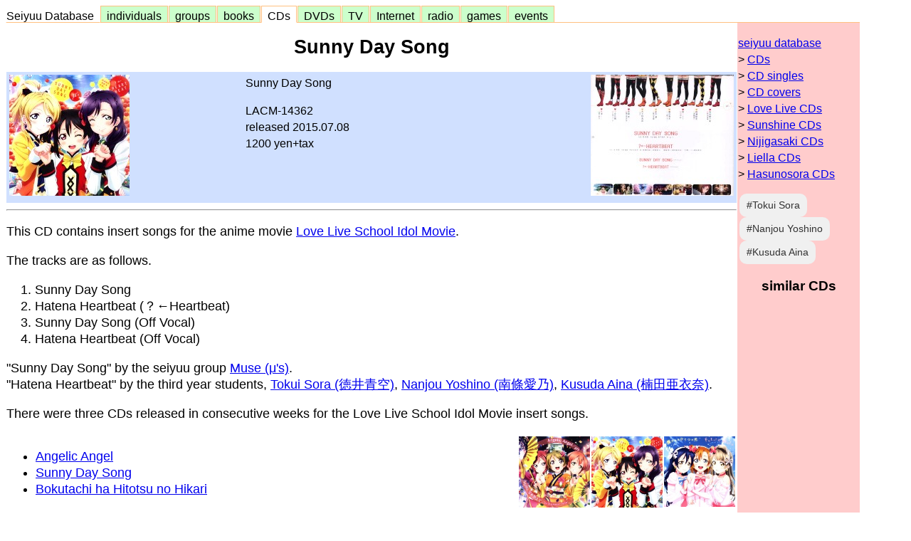

--- FILE ---
content_type: text/html; charset=EUC-JP
request_url: http://www.usagi.org/doi/seiyuu/cd/lovelive/sunnydaysong.html
body_size: 6721
content:
<!DOCTYPE html>
<html>
<head>
<meta http-equiv="Content-Type" content="text/html; charset=euc-jp">
<title>Sunny Day Song</title>
<!-- NO copying or redistribution of this page allowed -->
<!-- Hitoshi Doi - doi@usagi.org (lovelive) 2024.12.10-00:23:13 -->
<style>
  body {
    font-family: arial,sans-serif;
    font-size: 18px;
    line-height: 133%;
  }
</style>
<link rel="stylesheet" type="text/css" href="/doi/css/seiyuu.css">
<meta property="og:image" content="http://www.usagi.org/doi/images/seiyuu/cd/omnibus/lovelive/llsimcd2-00.jpg" />
<meta name="keywords" content="Tokui Sora,Nanjou Yoshino,Kusuda Aina" />
<script type="application/ld+json">
{
  "@context": "https://schema.org",
  "@type": "Article",
  "headline": "Sunny Day Song",
  "image": "http://www.usagi.org/doi/images/seiyuu/cd/omnibus/lovelive/llsimcd2-00.jpg",
  "datePublished": "2015-07-14T02:24:37+09:00"
}
</script>
</head>
<body bgcolor="#ffffff" style="max-width:1200px;">
<header>
<div id="seiyuu">
<div class="seiyuu-box1">
<li class="none"><a href="../../../seiyuu/">Seiyuu Database &nbsp;</a></li>
<li class="off"><a href="../../../seiyuu/individual.html">&nbsp; individuals &nbsp;</a></li>
<li class="off"><a href="../../../seiyuu/groups/">&nbsp; groups &nbsp;</a></li>
<li class="off"><a href="../../../seiyuu/books/">&nbsp; books &nbsp;</a></li>
<li class="on"><a href="../../../seiyuu/cd/">&nbsp; CDs &nbsp;</a></li>
<li class="off"><a href="../../../seiyuu/video/">&nbsp; DVDs &nbsp;</a></li>
<li class="off"><a href="../../../seiyuu/tv/">&nbsp; TV &nbsp;</a></li>
<li class="off"><a href="../../../seiyuu/internet/">&nbsp; Internet &nbsp;</a></li>
<li class="off"><a href="../../../seiyuu/radio/">&nbsp; radio &nbsp;</a></li>
<li class="off"><a href="../../../seiyuu/games/">&nbsp; games &nbsp;</a></li>
<li class="off"><a href="../../../seiyuu/events/">&nbsp; events &nbsp;</a></li>
</div></div>
</header>
<!-- ___begin_contents___ -->
<main>
<table width="100%" cellspacing=0><tr valign=top><td  style="font-size:18px;"><!-- class=NOiphone - COLUMN -->
<center><h2>Sunny Day Song</h2></center>
<div style="background: #d0e0ff; font-size:16px;">
<table width="100%"><tr valign=top><td><!-- class=NOiphone -->
<table width="100%" cellspacing=0><tr valign=top><td>
<img class=image1 alt="" src="../../../images/seiyuu/cd/omnibus/lovelive/llsimcd2-00.jpg">
</td><td>
Sunny Day Song
<p> LACM-14362 <br> released 2015.07.08 <br> 1200 yen+tax
</td></tr></table>
</td><td align=right><!-- class=NOiphone -->
<table width="100%" cellspacing=0><tr valign=top><td align=right>
<img class=image2 alt="" src="../../../images/seiyuu/cd/omnibus/lovelive/llsimcd2-01.jpg">
</td></tr></table>
</td></tr></table><!-- class=NOiphone -->
</div>
<hr>
<p> This CD contains insert songs for the anime movie
 <a href="/doi-bin/getdbinfo.pl?DB=anime&T=Love+Live">Love Live School Idol Movie</a>.
<p> The tracks are as follows.
<ol>
<li> Sunny Day Song
<li> Hatena Heartbeat (？←Heartbeat)
<li> Sunny Day Song (Off Vocal)
<li> Hatena Heartbeat (Off Vocal)
</ol>
"Sunny Day Song" by the seiyuu group <a href="../../../seiyuu/groups/muse.html">Muse (μ's)</a>.
<br> "Hatena Heartbeat" by the third year students,
<a href="../../../seiyuu/tokui-sora/">Tokui Sora (徳井青空)</a>, <a href="../../../seiyuu/nanjou-yoshino/">Nanjou Yoshino (南條愛乃)</a>, <a href="../../../seiyuu/kusuda-aina/">Kusuda Aina (楠田亜衣奈)</a>.
<p> There were three CDs released in consecutive weeks
for the Love Live School Idol Movie insert songs.
<p>
<table width="100%" cellspacing=0><tr valign=top><td  style="font-size:18px;"><!-- class=NOiphone - COLUMN -->
<ul>
<li> <a href="angelic-angel.html">Angelic Angel</a>
<li> <a href="sunnydaysong.html">Sunny Day Song</a>
<li> <a href="boku-hikari.html">Bokutachi ha Hitotsu no Hikari</a>
</ul>
Those who bought all three CDs at Gamers received a
<a target="_blank" href="http://akiba-search.net/snap/?20150714">special cardboard box that can hold the three CDs</a>.
</td><td align=right><!-- class=NOiphone - COLUMN -->
<table width="100%" cellspacing=0><tr valign=top>
<td><a href="angelic-angel.html">
<img alt="llsimcd1-00.jpg" src="../../../images/seiyuu/cd/omnibus/lovelive/llsimcd1-00.jpg" border=0 width=100>
</a></td>
<td><a href="sunnydaysong.html">
<img alt="llsimcd2-00.jpg" src="../../../images/seiyuu/cd/omnibus/lovelive/llsimcd2-00.jpg" border=0 width=100>
</a></td>
<td><a href="boku-hikari.html">
<img alt="llsimcd3-00.jpg" src="../../../images/seiyuu/cd/omnibus/lovelive/llsimcd3-00.jpg" border=0 width=100>
</a></td>
</tr></table>
</td></tr></table><!-- class=NOiphone - COLUMN -->
<p>
<p>
<hr>
<nav>
 <a href="index.html">[Love Live Project CDs]</a>
<br> <a href="sunshine.html">[Love Live Sunshine CDs]</a>
<br> <a href="nijigasaki.html">[Nijigasaki Gakuen School Idol Doukoukai CDs]</a>
<br> <a href="liella.html">[Liella CDs]</a>
</nav>
</main>
<!-- ___end_contents___ -->
<script type="text/javascript">
window.onload = function() {
 if (navigator.platform == "iPhone") {
  window.location.replace("http://www.usagi.org/doi-bin/Viphone.pl?/seiyuu/cd/lovelive/sunnydaysong.html")
 }
}
</script>
<hr size=1>
<nav>
<h4>similar web pages</h4>
<div usagi-popwiz3="popwiz"></div>
<p>
<div usagi-keywordranking1="keywordranking"></div>
</nav>
<script>
(function(){
var script = document.createElement("script");
script.setAttribute("src", "https://js.poplink.jp/SO6IR/poptagmanager.js?ts=" + Date.now());
script.setAttribute("defer", true);
document.head.appendChild(script);
})();
</script>
</td><td  bgcolor="#ffcccc" width=170 style="font-size:16px;"><!-- class=NOiphone - NAVI -->
<nav>
<p> <a href="../../../seiyuu/index.html">seiyuu database</a>
<br>&gt; <a href="../../../seiyuu/cd/index.html">CDs</a>
<br>&gt; <a href="../../../seiyuu/cdsingle/index.html">CD singles</a>
<br>&gt; <a href="/doi-bin/covers.pl?">CD covers</a>
<br> &gt; <a href="index.html">Love Live CDs</a>
<br> &gt; <a href="sunshine.html">Sunshine CDs</a>
<br> &gt; <a href="nijigasaki.html">Nijigasaki CDs</a>
<br> &gt; <a href="liella.html">Liella CDs</a>
<br> &gt; <a href="hasunosora.html">Hasunosora CDs</a>
</nav>
<p>
<div usagi-hashtag1="hashtag"></div>
<p>
<center><h3>similar CDs</h3></center>
<div usagi-popwiz1="popwiz"></div>
</td></tr></table><!-- class=NOiphone - COLUMN -->
<footer>
<table width="100%" cellspacing=0><tr valign=top>
<td align=center bgcolor="#ccffcc">
 <a href="../../../index.html">Hitoshi Doi</a>
| <a href="../../../seiyuu/index.html">Seiyuu Database</a>
| <a href="../../../rss2.xml"><FONT color=orange>[RSS 2.0]</FONT></a>
<p>
<div style="float: left;">
* This site only contains information about seiyuu.
There are no audio or video files here.
</div>
</td></tr></table>
</footer>
</body>
</html>


--- FILE ---
content_type: text/css
request_url: http://popfind.probo.biz/current/css/cp.css
body_size: 7719
content:
/*!
 * 
 * cp.css
 * (c) 2017-2025 Geniee, Inc.
 * All Rights Reserved.
 * ver:4ca4509
 * rev:4ca4509be73a991b4f3ec595be44f9a0d3a0c4f8
 *
 */
._recommendlinks._recommendlinks_type1{position:relative;border:1px solid #ccc;margin:1em 0}._recommendlinks._recommendlinks_type1 ._label{position:absolute;top:0;left:10px;transform:translateY(-50%) translateX(1em);font-size:1.2em;padding:0 1em;border:1px solid #fefefe;background-color:#fff}._recommendlinks._recommendlinks_type1 ._links{display:flow-root;text-align:left}._recommendlinks._recommendlinks_type1 ._links ._link{box-sizing:border-box;display:inline-block;vertical-align:top;width:100%;position:relative;padding:.1em;margin:10px 0;text-align:center}._recommendlinks._recommendlinks_type1 ._links ._link ._wrap{border:none;width:96%;margin:auto;position:relative}._recommendlinks._recommendlinks_type1 ._links ._link ._wrap *[class^=_]{box-sizing:border-box;padding:3px 12px;margin:0}._recommendlinks._recommendlinks_type1 ._links ._link ._wrap ._title,._recommendlinks._recommendlinks_type1 ._links ._link ._wrap ._link_title{padding:12px;text-align:left}._recommendlinks._recommendlinks_type1 ._links ._link ._wrap ._title a,._recommendlinks._recommendlinks_type1 ._links ._link ._wrap ._link_title a{color:#000;font-weight:500}._recommendlinks._recommendlinks_type1 ._links ._link ._wrap ._group_title{padding:12px;text-align:left}._recommendlinks._recommendlinks_type1 ._links ._link ._wrap ._group_title a{color:#000;font-weight:500}._recommendlinks._recommendlinks_type1 ._links ._link ._wrap ._price,._recommendlinks._recommendlinks_type1 ._links ._link ._wrap ._numeric1,._recommendlinks._recommendlinks_type1 ._links ._link ._wrap ._numeric2,._recommendlinks._recommendlinks_type1 ._links ._link ._wrap ._numeric3,._recommendlinks._recommendlinks_type1 ._links ._link ._wrap ._numeric4,._recommendlinks._recommendlinks_type1 ._links ._link ._wrap ._numeric5,._recommendlinks._recommendlinks_type1 ._links ._link ._wrap ._numeric{padding:12px;text-align:right}._recommendlinks._recommendlinks_type1 ._links ._link ._wrap ._price span,._recommendlinks._recommendlinks_type1 ._links ._link ._wrap ._numeric1 span,._recommendlinks._recommendlinks_type1 ._links ._link ._wrap ._numeric2 span,._recommendlinks._recommendlinks_type1 ._links ._link ._wrap ._numeric3 span,._recommendlinks._recommendlinks_type1 ._links ._link ._wrap ._numeric4 span,._recommendlinks._recommendlinks_type1 ._links ._link ._wrap ._numeric5 span,._recommendlinks._recommendlinks_type1 ._links ._link ._wrap ._numeric span{padding:0}._recommendlinks._recommendlinks_type1 ._links ._link ._wrap ._image{height:auto;position:relative}._recommendlinks._recommendlinks_type1 ._links ._link ._wrap ._image:before{content:"";display:block;padding-top:100%}._recommendlinks._recommendlinks_type1 ._links ._link ._wrap ._image a{display:block;position:absolute;top:0;left:0;width:100%;height:100%}._recommendlinks._recommendlinks_type1 ._links ._link ._wrap ._image a:before{content:"";height:100%;vertical-align:middle;width:0px;display:inline-block}._recommendlinks._recommendlinks_type1 ._links ._link ._wrap ._image a>*{vertical-align:middle;display:inline-block}._recommendlinks._recommendlinks_type1 ._links ._link ._wrap ._image a img{max-width:100%;height:auto;max-height:100%;min-width:50%}._recommendlinks._recommendlinks_type1 ._links ._link ._wrap ._group_image{height:auto;position:relative}._recommendlinks._recommendlinks_type1 ._links ._link ._wrap ._group_image:before{content:"";display:block;padding-top:100%}._recommendlinks._recommendlinks_type1 ._links ._link ._wrap ._group_image a{display:block;position:absolute;top:0;left:0;width:100%;height:100%}._recommendlinks._recommendlinks_type1 ._links ._link ._wrap ._group_image a:before{content:"";height:100%;vertical-align:middle;width:0px;display:inline-block}._recommendlinks._recommendlinks_type1 ._links ._link ._wrap ._group_image a>*{vertical-align:middle;display:inline-block}._recommendlinks._recommendlinks_type1 ._links ._link ._wrap ._group_image a img{max-width:100%;height:auto;max-height:100%;min-width:50%}._recommendlinks._recommendlinks_type1 ._links ._link ._wrap ._review_score{position:relative;display:inline-block;text-align:center;width:10vw;line-height:2vw;font-size:2vw;white-space:nowrap;color:transparent}._recommendlinks._recommendlinks_type1 ._links ._link ._wrap ._review_score:before{position:absolute;top:0;left:0;content:"����������";color:#d3d3d3}._recommendlinks._recommendlinks_type1 ._links ._link ._wrap ._review_score:after{position:absolute;top:0;left:0;content:"����������";color:gold;overflow:hidden}._recommendlinks._recommendlinks_type1 ._links ._link ._wrap ._review_score._review_score_00:after{content:""}._recommendlinks._recommendlinks_type1 ._links ._link ._wrap ._review_score._review_score_05:after{width:10%}._recommendlinks._recommendlinks_type1 ._links ._link ._wrap ._review_score._review_score_10:after{width:20%}._recommendlinks._recommendlinks_type1 ._links ._link ._wrap ._review_score._review_score_15:after{width:30%}._recommendlinks._recommendlinks_type1 ._links ._link ._wrap ._review_score._review_score_20:after{width:40%}._recommendlinks._recommendlinks_type1 ._links ._link ._wrap ._review_score._review_score_25:after{width:50%}._recommendlinks._recommendlinks_type1 ._links ._link ._wrap ._review_score._review_score_30:after{width:60%}._recommendlinks._recommendlinks_type1 ._links ._link ._wrap ._review_score._review_score_35:after{width:70%}._recommendlinks._recommendlinks_type1 ._links ._link ._wrap ._review_score._review_score_40:after{width:80%}._recommendlinks._recommendlinks_type1 ._links ._link ._wrap ._review_score._review_score_45:after{width:90%}._recommendlinks._recommendlinks_type1 ._links ._link ._wrap ._review_score._review_score_50:after{width:100%}._recommendlinks._recommendlinks_type1 ._links ._link ._wrap ._thumbnail{text-align:center;height:auto;position:relative}._recommendlinks._recommendlinks_type1 ._links ._link ._wrap ._thumbnail:before{content:"";display:block;padding-top:100%}._recommendlinks._recommendlinks_type1 ._links ._link ._wrap ._thumbnail a{display:block;position:absolute;top:0;left:0;width:100%;height:100%}._recommendlinks._recommendlinks_type1 ._links ._link ._wrap ._thumbnail a:before{content:"";height:100%;vertical-align:middle;width:0px;display:inline-block}._recommendlinks._recommendlinks_type1 ._links ._link ._wrap ._thumbnail a>*{vertical-align:middle;display:inline-block}._recommendlinks._recommendlinks_type1 ._links ._link ._wrap ._thumbnail a img{border:1px solid #ccc;box-sizing:border-box;max-width:100%;height:auto;max-height:100%;min-width:50%}._recommendlinks._recommendlinks_type1 ._links ._link ._wrap ._snippet{padding:1em 0}._recommendlinks._recommendlinks_type1 ._links ._link ._wrap ._snippet em{font-style:normal;font-weight:bold;background-color:#ff0}._recommendlinks._recommendlinks_type1 ._links ._link ._wrap ._last_modified span,._recommendlinks._recommendlinks_type1 ._links ._link ._wrap ._filesize span{padding:0}._recommendlinks._recommendlinks_type1 ._links ._link ._wrap ._filetype{padding:0 .5em;text-indent:300%;white-space:nowrap;overflow:hidden}._recommendlinks._recommendlinks_type1 ._links ._link ._wrap ._filetype._filetype_html{display:none}._recommendlinks._recommendlinks_type1 ._links ._link ._wrap ._filetype._filetype_pdf{width:32px;height:32px;background-image:url("../images/filetype_pdf.png")}._recommendlinks._recommendlinks_type1 ._links ._link ._wrap ._filetype._filetype_excel{width:32px;height:32px;background-image:url("../images/filetype_excel.png")}._recommendlinks._recommendlinks_type1 ._links ._link ._wrap ._filetype._filetype_word{width:32px;height:32px;background-image:url("../images/filetype_word.png")}._recommendlinks._recommendlinks_type1 ._links ._link ._wrap ._filetype._filetype_powerpoint{width:32px;height:32px;background-image:url("../images/filetype_powerpoint.png")}._recommendlinks._recommendlinks_type1 ._links ._link ._wrap ._linkdefaultgroup{display:flex}._recommendlinks._recommendlinks_type1 ._links ._link ._wrap ._linkdefaultgroup ._link_image{flex:3;max-width:210px;max-height:210px}._recommendlinks._recommendlinks_type1 ._links ._link ._wrap ._linkdefaultgroup ._link_image a img{max-width:200px;max-height:200px;border:1px solid #ccc}._recommendlinks._recommendlinks_type1 ._links ._link ._wrap ._linkdefaultgroup ._link_summary{flex:7;font-size:.9em}._recommendlinks._recommendlinks_type1 ._links ._link ._wrap ._link_image{text-align:center}._recommendlinks._recommendlinks_type1 ._links ._link ._wrap ._link_image a img{border:1px solid #ccc}._recommendlinks._recommendlinks_type1 ._links ._link ._wrap ._link_url{padding:0;display:flex;justify-content:flex-end}._recommendlinks._recommendlinks_type1 ._links ._link ._wrap ._link_title{padding:0}._recommendlinks._recommendlinks_type1 ._links:after{clear:both;content:".";display:block;height:0;visibility:hidden}._recommendlinks._recommendlinks_type2{position:relative;margin:1em 0;border-bottom:1px solid #d0d0d0}._recommendlinks._recommendlinks_type2 ._label{position:absolute;right:5px;bottom:-2px;padding:0 1em}._recommendlinks._recommendlinks_type2 ._links{display:flex}._recommendlinks._recommendlinks_type2 ._links ._link{width:250px;box-sizing:border-box;position:relative;padding:1em;margin:10px 0}._recommendlinks._recommendlinks_type2 ._links ._link ._wrap{margin:auto;position:relative}._recommendlinks._recommendlinks_type2 ._links ._link ._wrap ._title,._recommendlinks._recommendlinks_type2 ._links ._link ._wrap ._link_title{padding:12px;text-align:left}._recommendlinks._recommendlinks_type2 ._links ._link ._wrap ._title a,._recommendlinks._recommendlinks_type2 ._links ._link ._wrap ._link_title a{color:#000;font-weight:500}._recommendlinks._recommendlinks_type2 ._links ._link ._wrap ._group_title{padding:12px;text-align:left}._recommendlinks._recommendlinks_type2 ._links ._link ._wrap ._group_title a{color:#000;font-weight:500}._recommendlinks._recommendlinks_type2 ._links ._link ._wrap ._price,._recommendlinks._recommendlinks_type2 ._links ._link ._wrap ._numeric1,._recommendlinks._recommendlinks_type2 ._links ._link ._wrap ._numeric2,._recommendlinks._recommendlinks_type2 ._links ._link ._wrap ._numeric3,._recommendlinks._recommendlinks_type2 ._links ._link ._wrap ._numeric4,._recommendlinks._recommendlinks_type2 ._links ._link ._wrap ._numeric5,._recommendlinks._recommendlinks_type2 ._links ._link ._wrap ._numeric{padding:12px;text-align:right}._recommendlinks._recommendlinks_type2 ._links ._link ._wrap ._price span,._recommendlinks._recommendlinks_type2 ._links ._link ._wrap ._numeric1 span,._recommendlinks._recommendlinks_type2 ._links ._link ._wrap ._numeric2 span,._recommendlinks._recommendlinks_type2 ._links ._link ._wrap ._numeric3 span,._recommendlinks._recommendlinks_type2 ._links ._link ._wrap ._numeric4 span,._recommendlinks._recommendlinks_type2 ._links ._link ._wrap ._numeric5 span,._recommendlinks._recommendlinks_type2 ._links ._link ._wrap ._numeric span{padding:0}._recommendlinks._recommendlinks_type2 ._links ._link ._wrap ._image{height:auto;position:relative}._recommendlinks._recommendlinks_type2 ._links ._link ._wrap ._image:before{content:"";display:block;padding-top:100%}._recommendlinks._recommendlinks_type2 ._links ._link ._wrap ._image a{display:block;position:absolute;top:0;left:0;width:100%;height:100%}._recommendlinks._recommendlinks_type2 ._links ._link ._wrap ._image a:before{content:"";height:100%;vertical-align:middle;width:0px;display:inline-block}._recommendlinks._recommendlinks_type2 ._links ._link ._wrap ._image a>*{vertical-align:middle;display:inline-block}._recommendlinks._recommendlinks_type2 ._links ._link ._wrap ._image a img{max-width:100%;height:auto;max-height:100%;min-width:50%}._recommendlinks._recommendlinks_type2 ._links ._link ._wrap ._group_image{height:auto;position:relative}._recommendlinks._recommendlinks_type2 ._links ._link ._wrap ._group_image:before{content:"";display:block;padding-top:100%}._recommendlinks._recommendlinks_type2 ._links ._link ._wrap ._group_image a{display:block;position:absolute;top:0;left:0;width:100%;height:100%}._recommendlinks._recommendlinks_type2 ._links ._link ._wrap ._group_image a:before{content:"";height:100%;vertical-align:middle;width:0px;display:inline-block}._recommendlinks._recommendlinks_type2 ._links ._link ._wrap ._group_image a>*{vertical-align:middle;display:inline-block}._recommendlinks._recommendlinks_type2 ._links ._link ._wrap ._group_image a img{max-width:100%;height:auto;max-height:100%;min-width:50%}._recommendlinks._recommendlinks_type2 ._links ._link ._wrap ._review_score{position:relative;display:inline-block;text-align:center;width:10vw;line-height:2vw;font-size:2vw;white-space:nowrap;color:transparent}._recommendlinks._recommendlinks_type2 ._links ._link ._wrap ._review_score:before{position:absolute;top:0;left:0;content:"����������";color:#d3d3d3}._recommendlinks._recommendlinks_type2 ._links ._link ._wrap ._review_score:after{position:absolute;top:0;left:0;content:"����������";color:gold;overflow:hidden}._recommendlinks._recommendlinks_type2 ._links ._link ._wrap ._review_score._review_score_00:after{content:""}._recommendlinks._recommendlinks_type2 ._links ._link ._wrap ._review_score._review_score_05:after{width:10%}._recommendlinks._recommendlinks_type2 ._links ._link ._wrap ._review_score._review_score_10:after{width:20%}._recommendlinks._recommendlinks_type2 ._links ._link ._wrap ._review_score._review_score_15:after{width:30%}._recommendlinks._recommendlinks_type2 ._links ._link ._wrap ._review_score._review_score_20:after{width:40%}._recommendlinks._recommendlinks_type2 ._links ._link ._wrap ._review_score._review_score_25:after{width:50%}._recommendlinks._recommendlinks_type2 ._links ._link ._wrap ._review_score._review_score_30:after{width:60%}._recommendlinks._recommendlinks_type2 ._links ._link ._wrap ._review_score._review_score_35:after{width:70%}._recommendlinks._recommendlinks_type2 ._links ._link ._wrap ._review_score._review_score_40:after{width:80%}._recommendlinks._recommendlinks_type2 ._links ._link ._wrap ._review_score._review_score_45:after{width:90%}._recommendlinks._recommendlinks_type2 ._links ._link ._wrap ._review_score._review_score_50:after{width:100%}._recommendlinks._recommendlinks_type2 ._links ._link ._wrap ._thumbnail{text-align:center;height:auto;position:relative}._recommendlinks._recommendlinks_type2 ._links ._link ._wrap ._thumbnail:before{content:"";display:block;padding-top:100%}._recommendlinks._recommendlinks_type2 ._links ._link ._wrap ._thumbnail a{display:block;position:absolute;top:0;left:0;width:100%;height:100%}._recommendlinks._recommendlinks_type2 ._links ._link ._wrap ._thumbnail a:before{content:"";height:100%;vertical-align:middle;width:0px;display:inline-block}._recommendlinks._recommendlinks_type2 ._links ._link ._wrap ._thumbnail a>*{vertical-align:middle;display:inline-block}._recommendlinks._recommendlinks_type2 ._links ._link ._wrap ._thumbnail a img{border:1px solid #ccc;box-sizing:border-box;max-width:100%;height:auto;max-height:100%;min-width:50%}._recommendlinks._recommendlinks_type2 ._links ._link ._wrap ._snippet{padding:1em 0}._recommendlinks._recommendlinks_type2 ._links ._link ._wrap ._snippet em{font-style:normal;font-weight:bold;background-color:#ff0}._recommendlinks._recommendlinks_type2 ._links ._link ._wrap ._last_modified span,._recommendlinks._recommendlinks_type2 ._links ._link ._wrap ._filesize span{padding:0}._recommendlinks._recommendlinks_type2 ._links ._link ._wrap ._filetype{padding:0 .5em;text-indent:300%;white-space:nowrap;overflow:hidden}._recommendlinks._recommendlinks_type2 ._links ._link ._wrap ._filetype._filetype_html{display:none}._recommendlinks._recommendlinks_type2 ._links ._link ._wrap ._filetype._filetype_pdf{width:32px;height:32px;background-image:url("../images/filetype_pdf.png")}._recommendlinks._recommendlinks_type2 ._links ._link ._wrap ._filetype._filetype_excel{width:32px;height:32px;background-image:url("../images/filetype_excel.png")}._recommendlinks._recommendlinks_type2 ._links ._link ._wrap ._filetype._filetype_word{width:32px;height:32px;background-image:url("../images/filetype_word.png")}._recommendlinks._recommendlinks_type2 ._links ._link ._wrap ._filetype._filetype_powerpoint{width:32px;height:32px;background-image:url("../images/filetype_powerpoint.png")}._recommendlinks._recommendlinks_type2 ._links ._link ._wrap ._link_title{padding:0;font-size:85%}._recommendlinks._recommendlinks_type2 ._links ._link ._wrap ._link_image{text-align:center;background:#f0f0f0}._recommendlinks._recommendlinks_type2 ._links ._link ._wrap ._link_image img{max-width:150px}._recommendlinks._recommendlinks_type2 ._links ._link ._wrap ._link_url{display:flex;justify-content:flex-end;font-size:80%}._recommendlinks._recommendlinks_type2 ._links ._link ._wrap ._link_url a{color:#000;font-weight:500}._recommendlinks._recommendlinks_type2 ._links ._link ._wrap ._link_summary{font-size:85%}._keywordranking{padding:.5em 1.5em;margin:.5em 0 1em 0}._keywordranking ._label{font-weight:bold}._keywordranking ._keywords{display:flex;flex-wrap:wrap}._keywordranking ._keywords ._keyword{display:flex;margin:0 1em}._keywordranking ._keywords ._keyword ._rank{margin:0 .5em 0 0}._keywordranking ._keywords ._keyword ._rank::after{content:"."}._modal ._window{position:fixed;z-index:1;left:0;top:0;width:100vw;height:100vh;overflow:auto}._modal ._window._hide{display:none}._modal ._window ._wrap{background-color:#fefefe;border:1px solid #888}._comparison_list{opacity:0;height:0}._comparison_list._show{opacity:1;height:auto}._comparison_modal{display:none}._comparison_modal._show{display:flex}._checkeditems._noitems ._head ._clear{display:none}._previewdisplay{display:none}._previewdisplay ._previewback{position:fixed;right:0px;top:0px;width:100%;height:100%;background-color:rgba(0,0,0,.5);z-index:1}._previewdisplay ._previewwrap{position:fixed;display:flex;right:5px;top:0;height:100vh;z-index:3}._previewdisplay ._previewwrap ._previewheader{width:27px}._previewdisplay ._previewwrap ._previewheader *{width:27px;height:27px}._previewdisplay ._previewwrap ._previewheader * img{vertical-align:middle;width:18px;height:18px;margin-left:5px}._previewdisplay ._previewwrap ._previewmain{width:600px;background-color:#fff}._previewdisplay ._previewwrap ._previewmain ._previewiframe{transform:scale(0.5);transform-origin:0 0;height:200%;width:200%}._cp_component ._countselector{display:flex;justify-content:center;align-items:center;padding:.5em 1.5em;margin:.5em 0 1em 0}._cp_component ._countselector ._label{padding-right:5px;flex:1;font-weight:bold;font-size:1em}._cp_component ._countselector select{flex:3;padding:3px;width:100%}._cp_component ._countselector ._count{padding:0 .5em}._cp_component ._pagenator{display:flex;justify-content:center;align-items:center;padding:.5em 1.5em;margin:.5em 0 1em 0}._cp_component ._pagenator ._label{padding-right:5px;flex:1;font-weight:bold;font-size:1em}._cp_component ._pagenator select{flex:3;padding:3px;width:100%}._cp_component ._pagenator ._count{padding:0 .5em}._cp_component ._pagenator ._nav{flex:1;text-align:center;margin:1em 0;display:inline-block;white-space:nowrap}._cp_component ._pagenator ._nav._first{display:none}._cp_component ._pagenator ._nav._first,._cp_component ._pagenator ._nav._prev,._cp_component ._pagenator ._nav._next{margin:1em .5em}._cp_component ._pagenator ._nav._page{padding:.5em 1em;display:none}._cp_component ._pagenator ._nav._page._current{display:inline-block}._cp_component ._pagenator ._nav._disable{padding:.5em 1em}._cp_component ._pagenator ._nav ._button{padding:.5em 1em;text-decoration:none;background:gray;color:#fff;border-bottom:solid 4px #666;border-radius:3px}._cp_component ._pagenator ._nav ._button:active{transform:translateY(4px);box-shadow:0px 0px 1px rgba(0,0,0,.2)}._cp_component ._pagenator ._nav ._button:hover{cursor:pointer}._cp_component ._sortorderselector{display:flex;justify-content:center;align-items:center;padding:.5em 1.5em;margin:.5em 0 1em 0}._cp_component ._sortorderselector._sortorderselector_type2 ._sort{padding:0 .5em}._cp_component ._sortorderselector ._label{padding-right:5px;flex:1;font-weight:bold;font-size:1em}._cp_component ._sortorderselector select{flex:3;padding:3px;width:100%}._cp_component ._priceinput{padding:.5em 1.5em;margin:.5em 0 1em 0}._cp_component ._priceinput ._label{font-weight:bold;font-size:1.2em}._cp_component ._priceinput ._form{display:flex;justify-content:center;align-items:center;margin:10px 0}._cp_component ._priceinput ._form ._pricegroup{white-space:nowrap;text-align:center}._cp_component ._priceinput ._form ._pricegroup input{width:50%;padding:.5em}._cp_component ._priceinput ._form ._range{text-align:center}._cp_component ._priceinput ._submit,._cp_component ._priceinput ._clear{white-space:nowrap;text-align:center;-webkit-appearance:button;-moz-appearance:button;appearance:button;padding:.2em .5em}._cp_component ._numeric1input,._cp_component ._numeric2input,._cp_component ._numeric3input,._cp_component ._numeric4input,._cp_component ._numeric5input,._cp_component ._multi_numeric1input,._cp_component ._multi_numeric2input,._cp_component ._multi_numeric3input,._cp_component ._multi_numeric4input,._cp_component ._multi_numeric5input{padding:.5em 1.5em;margin:.5em 0 1em 0}._cp_component ._numeric1input ._label,._cp_component ._numeric2input ._label,._cp_component ._numeric3input ._label,._cp_component ._numeric4input ._label,._cp_component ._numeric5input ._label,._cp_component ._multi_numeric1input ._label,._cp_component ._multi_numeric2input ._label,._cp_component ._multi_numeric3input ._label,._cp_component ._multi_numeric4input ._label,._cp_component ._multi_numeric5input ._label{font-weight:bold;font-size:1.2em}._cp_component ._numeric1input ._form,._cp_component ._numeric2input ._form,._cp_component ._numeric3input ._form,._cp_component ._numeric4input ._form,._cp_component ._numeric5input ._form,._cp_component ._multi_numeric1input ._form,._cp_component ._multi_numeric2input ._form,._cp_component ._multi_numeric3input ._form,._cp_component ._multi_numeric4input ._form,._cp_component ._multi_numeric5input ._form{display:flex;justify-content:center;align-items:center;margin:10px 0}._cp_component ._numeric1input ._form ._numeric1group,._cp_component ._numeric1input ._form ._numeric2group,._cp_component ._numeric1input ._form ._numeric3group,._cp_component ._numeric1input ._form ._numeric4group,._cp_component ._numeric1input ._form ._numeric5group,._cp_component ._numeric1input ._form ._multi_numeric1group,._cp_component ._numeric1input ._form ._multi_numeric2group,._cp_component ._numeric1input ._form ._multi_numeric3group,._cp_component ._numeric1input ._form ._multi_numeric4group,._cp_component ._numeric1input ._form ._multi_numeric5group,._cp_component ._numeric2input ._form ._numeric1group,._cp_component ._numeric2input ._form ._numeric2group,._cp_component ._numeric2input ._form ._numeric3group,._cp_component ._numeric2input ._form ._numeric4group,._cp_component ._numeric2input ._form ._numeric5group,._cp_component ._numeric2input ._form ._multi_numeric1group,._cp_component ._numeric2input ._form ._multi_numeric2group,._cp_component ._numeric2input ._form ._multi_numeric3group,._cp_component ._numeric2input ._form ._multi_numeric4group,._cp_component ._numeric2input ._form ._multi_numeric5group,._cp_component ._numeric3input ._form ._numeric1group,._cp_component ._numeric3input ._form ._numeric2group,._cp_component ._numeric3input ._form ._numeric3group,._cp_component ._numeric3input ._form ._numeric4group,._cp_component ._numeric3input ._form ._numeric5group,._cp_component ._numeric3input ._form ._multi_numeric1group,._cp_component ._numeric3input ._form ._multi_numeric2group,._cp_component ._numeric3input ._form ._multi_numeric3group,._cp_component ._numeric3input ._form ._multi_numeric4group,._cp_component ._numeric3input ._form ._multi_numeric5group,._cp_component ._numeric4input ._form ._numeric1group,._cp_component ._numeric4input ._form ._numeric2group,._cp_component ._numeric4input ._form ._numeric3group,._cp_component ._numeric4input ._form ._numeric4group,._cp_component ._numeric4input ._form ._numeric5group,._cp_component ._numeric4input ._form ._multi_numeric1group,._cp_component ._numeric4input ._form ._multi_numeric2group,._cp_component ._numeric4input ._form ._multi_numeric3group,._cp_component ._numeric4input ._form ._multi_numeric4group,._cp_component ._numeric4input ._form ._multi_numeric5group,._cp_component ._numeric5input ._form ._numeric1group,._cp_component ._numeric5input ._form ._numeric2group,._cp_component ._numeric5input ._form ._numeric3group,._cp_component ._numeric5input ._form ._numeric4group,._cp_component ._numeric5input ._form ._numeric5group,._cp_component ._numeric5input ._form ._multi_numeric1group,._cp_component ._numeric5input ._form ._multi_numeric2group,._cp_component ._numeric5input ._form ._multi_numeric3group,._cp_component ._numeric5input ._form ._multi_numeric4group,._cp_component ._numeric5input ._form ._multi_numeric5group,._cp_component ._multi_numeric1input ._form ._numeric1group,._cp_component ._multi_numeric1input ._form ._numeric2group,._cp_component ._multi_numeric1input ._form ._numeric3group,._cp_component ._multi_numeric1input ._form ._numeric4group,._cp_component ._multi_numeric1input ._form ._numeric5group,._cp_component ._multi_numeric1input ._form ._multi_numeric1group,._cp_component ._multi_numeric1input ._form ._multi_numeric2group,._cp_component ._multi_numeric1input ._form ._multi_numeric3group,._cp_component ._multi_numeric1input ._form ._multi_numeric4group,._cp_component ._multi_numeric1input ._form ._multi_numeric5group,._cp_component ._multi_numeric2input ._form ._numeric1group,._cp_component ._multi_numeric2input ._form ._numeric2group,._cp_component ._multi_numeric2input ._form ._numeric3group,._cp_component ._multi_numeric2input ._form ._numeric4group,._cp_component ._multi_numeric2input ._form ._numeric5group,._cp_component ._multi_numeric2input ._form ._multi_numeric1group,._cp_component ._multi_numeric2input ._form ._multi_numeric2group,._cp_component ._multi_numeric2input ._form ._multi_numeric3group,._cp_component ._multi_numeric2input ._form ._multi_numeric4group,._cp_component ._multi_numeric2input ._form ._multi_numeric5group,._cp_component ._multi_numeric3input ._form ._numeric1group,._cp_component ._multi_numeric3input ._form ._numeric2group,._cp_component ._multi_numeric3input ._form ._numeric3group,._cp_component ._multi_numeric3input ._form ._numeric4group,._cp_component ._multi_numeric3input ._form ._numeric5group,._cp_component ._multi_numeric3input ._form ._multi_numeric1group,._cp_component ._multi_numeric3input ._form ._multi_numeric2group,._cp_component ._multi_numeric3input ._form ._multi_numeric3group,._cp_component ._multi_numeric3input ._form ._multi_numeric4group,._cp_component ._multi_numeric3input ._form ._multi_numeric5group,._cp_component ._multi_numeric4input ._form ._numeric1group,._cp_component ._multi_numeric4input ._form ._numeric2group,._cp_component ._multi_numeric4input ._form ._numeric3group,._cp_component ._multi_numeric4input ._form ._numeric4group,._cp_component ._multi_numeric4input ._form ._numeric5group,._cp_component ._multi_numeric4input ._form ._multi_numeric1group,._cp_component ._multi_numeric4input ._form ._multi_numeric2group,._cp_component ._multi_numeric4input ._form ._multi_numeric3group,._cp_component ._multi_numeric4input ._form ._multi_numeric4group,._cp_component ._multi_numeric4input ._form ._multi_numeric5group,._cp_component ._multi_numeric5input ._form ._numeric1group,._cp_component ._multi_numeric5input ._form ._numeric2group,._cp_component ._multi_numeric5input ._form ._numeric3group,._cp_component ._multi_numeric5input ._form ._numeric4group,._cp_component ._multi_numeric5input ._form ._numeric5group,._cp_component ._multi_numeric5input ._form ._multi_numeric1group,._cp_component ._multi_numeric5input ._form ._multi_numeric2group,._cp_component ._multi_numeric5input ._form ._multi_numeric3group,._cp_component ._multi_numeric5input ._form ._multi_numeric4group,._cp_component ._multi_numeric5input ._form ._multi_numeric5group{white-space:nowrap;text-align:center}._cp_component ._numeric1input ._form ._numeric1group input,._cp_component ._numeric1input ._form ._numeric2group input,._cp_component ._numeric1input ._form ._numeric3group input,._cp_component ._numeric1input ._form ._numeric4group input,._cp_component ._numeric1input ._form ._numeric5group input,._cp_component ._numeric1input ._form ._multi_numeric1group input,._cp_component ._numeric1input ._form ._multi_numeric2group input,._cp_component ._numeric1input ._form ._multi_numeric3group input,._cp_component ._numeric1input ._form ._multi_numeric4group input,._cp_component ._numeric1input ._form ._multi_numeric5group input,._cp_component ._numeric2input ._form ._numeric1group input,._cp_component ._numeric2input ._form ._numeric2group input,._cp_component ._numeric2input ._form ._numeric3group input,._cp_component ._numeric2input ._form ._numeric4group input,._cp_component ._numeric2input ._form ._numeric5group input,._cp_component ._numeric2input ._form ._multi_numeric1group input,._cp_component ._numeric2input ._form ._multi_numeric2group input,._cp_component ._numeric2input ._form ._multi_numeric3group input,._cp_component ._numeric2input ._form ._multi_numeric4group input,._cp_component ._numeric2input ._form ._multi_numeric5group input,._cp_component ._numeric3input ._form ._numeric1group input,._cp_component ._numeric3input ._form ._numeric2group input,._cp_component ._numeric3input ._form ._numeric3group input,._cp_component ._numeric3input ._form ._numeric4group input,._cp_component ._numeric3input ._form ._numeric5group input,._cp_component ._numeric3input ._form ._multi_numeric1group input,._cp_component ._numeric3input ._form ._multi_numeric2group input,._cp_component ._numeric3input ._form ._multi_numeric3group input,._cp_component ._numeric3input ._form ._multi_numeric4group input,._cp_component ._numeric3input ._form ._multi_numeric5group input,._cp_component ._numeric4input ._form ._numeric1group input,._cp_component ._numeric4input ._form ._numeric2group input,._cp_component ._numeric4input ._form ._numeric3group input,._cp_component ._numeric4input ._form ._numeric4group input,._cp_component ._numeric4input ._form ._numeric5group input,._cp_component ._numeric4input ._form ._multi_numeric1group input,._cp_component ._numeric4input ._form ._multi_numeric2group input,._cp_component ._numeric4input ._form ._multi_numeric3group input,._cp_component ._numeric4input ._form ._multi_numeric4group input,._cp_component ._numeric4input ._form ._multi_numeric5group input,._cp_component ._numeric5input ._form ._numeric1group input,._cp_component ._numeric5input ._form ._numeric2group input,._cp_component ._numeric5input ._form ._numeric3group input,._cp_component ._numeric5input ._form ._numeric4group input,._cp_component ._numeric5input ._form ._numeric5group input,._cp_component ._numeric5input ._form ._multi_numeric1group input,._cp_component ._numeric5input ._form ._multi_numeric2group input,._cp_component ._numeric5input ._form ._multi_numeric3group input,._cp_component ._numeric5input ._form ._multi_numeric4group input,._cp_component ._numeric5input ._form ._multi_numeric5group input,._cp_component ._multi_numeric1input ._form ._numeric1group input,._cp_component ._multi_numeric1input ._form ._numeric2group input,._cp_component ._multi_numeric1input ._form ._numeric3group input,._cp_component ._multi_numeric1input ._form ._numeric4group input,._cp_component ._multi_numeric1input ._form ._numeric5group input,._cp_component ._multi_numeric1input ._form ._multi_numeric1group input,._cp_component ._multi_numeric1input ._form ._multi_numeric2group input,._cp_component ._multi_numeric1input ._form ._multi_numeric3group input,._cp_component ._multi_numeric1input ._form ._multi_numeric4group input,._cp_component ._multi_numeric1input ._form ._multi_numeric5group input,._cp_component ._multi_numeric2input ._form ._numeric1group input,._cp_component ._multi_numeric2input ._form ._numeric2group input,._cp_component ._multi_numeric2input ._form ._numeric3group input,._cp_component ._multi_numeric2input ._form ._numeric4group input,._cp_component ._multi_numeric2input ._form ._numeric5group input,._cp_component ._multi_numeric2input ._form ._multi_numeric1group input,._cp_component ._multi_numeric2input ._form ._multi_numeric2group input,._cp_component ._multi_numeric2input ._form ._multi_numeric3group input,._cp_component ._multi_numeric2input ._form ._multi_numeric4group input,._cp_component ._multi_numeric2input ._form ._multi_numeric5group input,._cp_component ._multi_numeric3input ._form ._numeric1group input,._cp_component ._multi_numeric3input ._form ._numeric2group input,._cp_component ._multi_numeric3input ._form ._numeric3group input,._cp_component ._multi_numeric3input ._form ._numeric4group input,._cp_component ._multi_numeric3input ._form ._numeric5group input,._cp_component ._multi_numeric3input ._form ._multi_numeric1group input,._cp_component ._multi_numeric3input ._form ._multi_numeric2group input,._cp_component ._multi_numeric3input ._form ._multi_numeric3group input,._cp_component ._multi_numeric3input ._form ._multi_numeric4group input,._cp_component ._multi_numeric3input ._form ._multi_numeric5group input,._cp_component ._multi_numeric4input ._form ._numeric1group input,._cp_component ._multi_numeric4input ._form ._numeric2group input,._cp_component ._multi_numeric4input ._form ._numeric3group input,._cp_component ._multi_numeric4input ._form ._numeric4group input,._cp_component ._multi_numeric4input ._form ._numeric5group input,._cp_component ._multi_numeric4input ._form ._multi_numeric1group input,._cp_component ._multi_numeric4input ._form ._multi_numeric2group input,._cp_component ._multi_numeric4input ._form ._multi_numeric3group input,._cp_component ._multi_numeric4input ._form ._multi_numeric4group input,._cp_component ._multi_numeric4input ._form ._multi_numeric5group input,._cp_component ._multi_numeric5input ._form ._numeric1group input,._cp_component ._multi_numeric5input ._form ._numeric2group input,._cp_component ._multi_numeric5input ._form ._numeric3group input,._cp_component ._multi_numeric5input ._form ._numeric4group input,._cp_component ._multi_numeric5input ._form ._numeric5group input,._cp_component ._multi_numeric5input ._form ._multi_numeric1group input,._cp_component ._multi_numeric5input ._form ._multi_numeric2group input,._cp_component ._multi_numeric5input ._form ._multi_numeric3group input,._cp_component ._multi_numeric5input ._form ._multi_numeric4group input,._cp_component ._multi_numeric5input ._form ._multi_numeric5group input{width:50%;padding:.5em}._cp_component ._numeric1input ._form ._range,._cp_component ._numeric2input ._form ._range,._cp_component ._numeric3input ._form ._range,._cp_component ._numeric4input ._form ._range,._cp_component ._numeric5input ._form ._range,._cp_component ._multi_numeric1input ._form ._range,._cp_component ._multi_numeric2input ._form ._range,._cp_component ._multi_numeric3input ._form ._range,._cp_component ._multi_numeric4input ._form ._range,._cp_component ._multi_numeric5input ._form ._range{text-align:center}._cp_component ._numeric1input ._submit,._cp_component ._numeric1input ._clear,._cp_component ._numeric2input ._submit,._cp_component ._numeric2input ._clear,._cp_component ._numeric3input ._submit,._cp_component ._numeric3input ._clear,._cp_component ._numeric4input ._submit,._cp_component ._numeric4input ._clear,._cp_component ._numeric5input ._submit,._cp_component ._numeric5input ._clear,._cp_component ._multi_numeric1input ._submit,._cp_component ._multi_numeric1input ._clear,._cp_component ._multi_numeric2input ._submit,._cp_component ._multi_numeric2input ._clear,._cp_component ._multi_numeric3input ._submit,._cp_component ._multi_numeric3input ._clear,._cp_component ._multi_numeric4input ._submit,._cp_component ._multi_numeric4input ._clear,._cp_component ._multi_numeric5input ._submit,._cp_component ._multi_numeric5input ._clear{white-space:nowrap;text-align:center;-webkit-appearance:button;-moz-appearance:button;appearance:button;padding:.2em .5em}._cp_component ._searchstatus{margin:10px 0}._cp_component ._attributegroup{padding:.5em 1.5em;margin:.5em 0 1em 0}._cp_component ._attributegroup ._group{font-weight:bold;font-size:1.2em}._cp_component ._attributegroup ._attributes ._attribute{display:block;white-space:nowrap;margin:10px 0;font-size:1.1em}._cp_component ._attributegroup ._attributes ._attribute input{display:inline-block;position:relative;margin-right:5px;box-sizing:border-box;width:20px;height:20px;border:1px solid #999;vertical-align:middle}._cp_component ._attributegroup ._attributes ._attribute ._sub_groups{position:relative}._cp_component ._attributegroup ._attributes ._attribute ._sub_groups ._group{font-size:1em}._cp_component ._attributegroup ._attributes ._attribute ._sub_groups ._attributes ._attribute{font-size:1em}._cp_component ._attributegroup ._attributes ._attribute._disable{color:#666;text-decoration:line-through}._cp_component ._attributegroup._attributegrouptype_type2>._group,._cp_component ._attributegroup._attributegrouptype_type2r>._group,._cp_component ._attributegroup._attributegrouptype_type2s>._group{cursor:pointer}._cp_component ._attributegroup._attributegrouptype_type2>._group:before,._cp_component ._attributegroup._attributegrouptype_type2r>._group:before,._cp_component ._attributegroup._attributegrouptype_type2s>._group:before{content:"+";padding:0 5px 0 0}._cp_component ._attributegroup._attributegrouptype_type2>._attributes,._cp_component ._attributegroup._attributegrouptype_type2r>._attributes,._cp_component ._attributegroup._attributegrouptype_type2s>._attributes{display:none}._cp_component ._attributegroup._attributegrouptype_type2._open>._group:before,._cp_component ._attributegroup._attributegrouptype_type2r._open>._group:before,._cp_component ._attributegroup._attributegrouptype_type2s._open>._group:before{content:"-"}._cp_component ._attributegroup._attributegrouptype_type2._open>._attributes,._cp_component ._attributegroup._attributegrouptype_type2r._open>._attributes,._cp_component ._attributegroup._attributegrouptype_type2s._open>._attributes{display:block}._cp_component ._items{display:flow-root;text-align:left}._cp_component ._items ._item{box-sizing:border-box;display:inline-block;vertical-align:top;width:100%;position:relative;padding:.1em;margin:10px 0;text-align:center}._cp_component ._items ._item._hidden{display:none}._cp_component ._items ._item ._wrap{width:96%;margin:auto;border:1px solid #ccc;position:relative}._cp_component ._items ._item ._wrap *[class^=_]{box-sizing:border-box;padding:5px 12px;margin:0}._cp_component ._items ._item ._wrap ._title,._cp_component ._items ._item ._wrap ._link_title{padding:12px;text-align:left}._cp_component ._items ._item ._wrap ._title a,._cp_component ._items ._item ._wrap ._link_title a{color:#000;font-weight:500}._cp_component ._items ._item ._wrap ._group_title{padding:12px;text-align:left}._cp_component ._items ._item ._wrap ._group_title a{color:#000;font-weight:500}._cp_component ._items ._item ._wrap ._price,._cp_component ._items ._item ._wrap ._numeric1,._cp_component ._items ._item ._wrap ._numeric2,._cp_component ._items ._item ._wrap ._numeric3,._cp_component ._items ._item ._wrap ._numeric4,._cp_component ._items ._item ._wrap ._numeric5,._cp_component ._items ._item ._wrap ._numeric{padding:12px;text-align:right}._cp_component ._items ._item ._wrap ._price span,._cp_component ._items ._item ._wrap ._numeric1 span,._cp_component ._items ._item ._wrap ._numeric2 span,._cp_component ._items ._item ._wrap ._numeric3 span,._cp_component ._items ._item ._wrap ._numeric4 span,._cp_component ._items ._item ._wrap ._numeric5 span,._cp_component ._items ._item ._wrap ._numeric span{padding:0}._cp_component ._items ._item ._wrap ._image{height:auto;position:relative}._cp_component ._items ._item ._wrap ._image:before{content:"";display:block;padding-top:100%}._cp_component ._items ._item ._wrap ._image a{display:block;position:absolute;top:0;left:0;width:100%;height:100%}._cp_component ._items ._item ._wrap ._image a:before{content:"";height:100%;vertical-align:middle;width:0px;display:inline-block}._cp_component ._items ._item ._wrap ._image a>*{vertical-align:middle;display:inline-block}._cp_component ._items ._item ._wrap ._image a img{max-width:100%;height:auto;max-height:100%;min-width:50%}._cp_component ._items ._item ._wrap ._group_image{height:auto;position:relative}._cp_component ._items ._item ._wrap ._group_image:before{content:"";display:block;padding-top:100%}._cp_component ._items ._item ._wrap ._group_image a{display:block;position:absolute;top:0;left:0;width:100%;height:100%}._cp_component ._items ._item ._wrap ._group_image a:before{content:"";height:100%;vertical-align:middle;width:0px;display:inline-block}._cp_component ._items ._item ._wrap ._group_image a>*{vertical-align:middle;display:inline-block}._cp_component ._items ._item ._wrap ._group_image a img{max-width:100%;height:auto;max-height:100%;min-width:50%}._cp_component ._items ._item ._wrap ._review_score{position:relative;display:inline-block;text-align:center;width:10vw;line-height:2vw;font-size:2vw;white-space:nowrap;color:transparent}._cp_component ._items ._item ._wrap ._review_score:before{position:absolute;top:0;left:0;content:"����������";color:#d3d3d3}._cp_component ._items ._item ._wrap ._review_score:after{position:absolute;top:0;left:0;content:"����������";color:gold;overflow:hidden}._cp_component ._items ._item ._wrap ._review_score._review_score_00:after{content:""}._cp_component ._items ._item ._wrap ._review_score._review_score_05:after{width:10%}._cp_component ._items ._item ._wrap ._review_score._review_score_10:after{width:20%}._cp_component ._items ._item ._wrap ._review_score._review_score_15:after{width:30%}._cp_component ._items ._item ._wrap ._review_score._review_score_20:after{width:40%}._cp_component ._items ._item ._wrap ._review_score._review_score_25:after{width:50%}._cp_component ._items ._item ._wrap ._review_score._review_score_30:after{width:60%}._cp_component ._items ._item ._wrap ._review_score._review_score_35:after{width:70%}._cp_component ._items ._item ._wrap ._review_score._review_score_40:after{width:80%}._cp_component ._items ._item ._wrap ._review_score._review_score_45:after{width:90%}._cp_component ._items ._item ._wrap ._review_score._review_score_50:after{width:100%}._cp_component ._items ._item ._wrap ._thumbnail{text-align:center;height:auto;position:relative}._cp_component ._items ._item ._wrap ._thumbnail:before{content:"";display:block;padding-top:100%}._cp_component ._items ._item ._wrap ._thumbnail a{display:block;position:absolute;top:0;left:0;width:100%;height:100%}._cp_component ._items ._item ._wrap ._thumbnail a:before{content:"";height:100%;vertical-align:middle;width:0px;display:inline-block}._cp_component ._items ._item ._wrap ._thumbnail a>*{vertical-align:middle;display:inline-block}._cp_component ._items ._item ._wrap ._thumbnail a img{border:1px solid #ccc;box-sizing:border-box;max-width:100%;height:auto;max-height:100%;min-width:50%}._cp_component ._items ._item ._wrap ._snippet{padding:1em 0}._cp_component ._items ._item ._wrap ._snippet em{font-style:normal;font-weight:bold;background-color:#ff0}._cp_component ._items ._item ._wrap ._last_modified span,._cp_component ._items ._item ._wrap ._filesize span{padding:0}._cp_component ._items ._item ._wrap ._filetype{padding:0 .5em;text-indent:300%;white-space:nowrap;overflow:hidden}._cp_component ._items ._item ._wrap ._filetype._filetype_html{display:none}._cp_component ._items ._item ._wrap ._filetype._filetype_pdf{width:32px;height:32px;background-image:url("../images/filetype_pdf.png")}._cp_component ._items ._item ._wrap ._filetype._filetype_excel{width:32px;height:32px;background-image:url("../images/filetype_excel.png")}._cp_component ._items ._item ._wrap ._filetype._filetype_word{width:32px;height:32px;background-image:url("../images/filetype_word.png")}._cp_component ._items ._item ._wrap ._filetype._filetype_powerpoint{width:32px;height:32px;background-image:url("../images/filetype_powerpoint.png")}._cp_component ._items:after{clear:both;content:".";display:block;height:0;visibility:hidden}._cp_component ._extraresults ._extraresults_btn{display:block;margin:0 auto;padding:10px;text-align:center;cursor:pointer;border:1px solid #ccc;background-color:#fff;color:#333;transition:.1s linear}._cp_component ._extraresults ._extraresults_btn._hidden{display:none}._cp_component ._extraresults ._extraresults_btn:hover{background-color:#ccc}._cp_component ._comparison_list{position:fixed;left:0;bottom:0;width:100%;background-color:gray;display:flex;flex:1;height:0px;opacity:0;overflow:hidden;transition:.3s linear;z-index:9}._cp_component ._comparison_list._show{overflow:visible;height:120px;opacity:1;transition:.3s linear}._cp_component ._comparison_list ._list_items{display:flex;width:70%;align-items:center}@media(max-width: 1024px){._cp_component ._comparison_list ._list_items{display:none;width:0%}}._cp_component ._comparison_list ._list_items ._list_item{margin:5px 5px 0px 5px;padding:5px;width:90px;height:90px;position:relative;text-align:center;vertical-align:middle}._cp_component ._comparison_list ._list_items ._list_item ._list_image a img{max-width:90px;max-height:90px}._cp_component ._comparison_list ._list_items ._list_item ._list_delete{position:absolute;top:-10px;right:-10px;border:1px solid #666;background-color:#fff;color:#333;width:30px;height:30px;line-height:30px;text-align:center;vertical-align:middle;border-radius:30px;transition:.1s linear;cursor:pointer}._cp_component ._comparison_list ._list_items ._list_item ._list_delete a{text-decoration:none;color:inherit;display:inline-block;width:100%;height:100%}._cp_component ._comparison_list ._list_items ._list_item ._list_delete:hover{background-color:#ccc}._cp_component ._comparison_list ._list_buttons{display:flex;justify-content:space-evenly;flex:1}._cp_component ._comparison_list ._list_buttons ._button{display:flex;flex:1;justify-content:center;align-items:center;margin:1em;padding:.5em 2em;text-decoration:none;background:#fff;white-space:nowrap;border-bottom:solid 4px #666;transition:.05s linear}._cp_component ._comparison_list ._list_buttons ._button:active{transform:translateY(4px);box-shadow:0px 0px 1px rgba(0,0,0,.2)}._cp_component ._comparison_list ._list_buttons ._button:hover{cursor:pointer;background-color:#ccc}._cp_component ._comparison_list ._list_buttons ._button._compare ._count{display:none}@media(max-width: 1024px){._cp_component ._comparison_list ._list_buttons ._button._compare ._count{display:inline}}._cp_component ._comparison_list ._list_buttons ._button a{text-decoration:none;color:#333}._cp_component ._comparison_list::after{clear:both;content:".";display:block;height:0;visibility:hidden}._cp_component ._comparison_modal{display:none;position:fixed;align-items:center;justify-content:center;top:0;left:0;width:100vw;height:100vh;background-color:rgba(0,0,0,.6);z-index:10}._cp_component ._comparison_modal._show{display:flex}._cp_component ._comparison_modal ._window{position:relative;z-index:11;-webkit-animation:fadein .3s 1,zoomin .3s 1;animation:fadein .3s 1,zoomin .3s 1;width:90vw;height:85vh;margin:5px auto;padding:5px;border:1px solid #888;background-color:#fff}._cp_component ._comparison_modal ._window ._close{position:absolute;top:-20px;right:60px;z-index:20;border:1px solid #666;background-color:gray;color:#fff;width:40px;height:40px;line-height:40px;text-align:center;vertical-align:middle;border-radius:40px;cursor:pointer}._cp_component ._comparison_modal ._window ._close a{text-decoration:none;color:inherit;display:inline-block;width:100%;height:100%;font-size:1.4em}._cp_component ._comparison_modal ._window ._content{height:100%;overflow:hidden}@-webkit-keyframes fadein{0%{opacity:0}100%{opacity:1}}@keyframes fadein{0%{opacity:0}100%{opacity:1}}@-webkit-keyframes zoomin{0%{transform:scale(0.9)}100%{transform:scale(1)}}@keyframes zoomin{0%{transform:scale(0.9)}100%{transform:scale(1)}}._cp_component ._compareresults{overflow-x:scroll;overflow-y:scroll;height:100%}._cp_component ._compareresults ._label{position:-webkit-sticky;position:sticky;font-size:1.2em;padding:10px;left:0}._cp_component ._compareresults ._compare_items table{margin:0;box-sizing:border-box;border-collapse:collapse}._cp_component ._compareresults ._compare_items table tr th{width:120px;white-space:nowrap;padding:1em;margin:1em;position:-webkit-sticky;position:sticky;left:0;z-index:15;background-color:gray;color:#fff;text-align:center;border-bottom:1px solid #fff}._cp_component ._compareresults ._compare_items table tr:last-child th{border-bottom:none}._cp_component ._compareresults ._compare_items table tbody{display:block;height:100%}._cp_component ._compareresults ._compare_items table tbody td{padding:1em 0;vertical-align:top;border-right:1px solid #ccc;border-bottom:1px solid #ccc}._cp_component ._compareresults ._compare_items table tbody td ._compare_layouts{width:250px;position:relative;margin:10px 0;text-align:center;margin:auto}._cp_component ._compareresults ._compare_items table tbody td ._compare_layouts>*[class^=_]{box-sizing:border-box;padding:5px 12px;width:98%;margin:0}._cp_component ._compareresults ._compare_items table tbody td ._compare_layouts ._title,._cp_component ._compareresults ._compare_items table tbody td ._compare_layouts ._link_title{padding:12px;text-align:left}._cp_component ._compareresults ._compare_items table tbody td ._compare_layouts ._title a,._cp_component ._compareresults ._compare_items table tbody td ._compare_layouts ._link_title a{color:#000;font-weight:500}._cp_component ._compareresults ._compare_items table tbody td ._compare_layouts ._group_title{padding:12px;text-align:left}._cp_component ._compareresults ._compare_items table tbody td ._compare_layouts ._group_title a{color:#000;font-weight:500}._cp_component ._compareresults ._compare_items table tbody td ._compare_layouts ._price,._cp_component ._compareresults ._compare_items table tbody td ._compare_layouts ._numeric1,._cp_component ._compareresults ._compare_items table tbody td ._compare_layouts ._numeric2,._cp_component ._compareresults ._compare_items table tbody td ._compare_layouts ._numeric3,._cp_component ._compareresults ._compare_items table tbody td ._compare_layouts ._numeric4,._cp_component ._compareresults ._compare_items table tbody td ._compare_layouts ._numeric5,._cp_component ._compareresults ._compare_items table tbody td ._compare_layouts ._numeric{padding:12px;text-align:right}._cp_component ._compareresults ._compare_items table tbody td ._compare_layouts ._price span,._cp_component ._compareresults ._compare_items table tbody td ._compare_layouts ._numeric1 span,._cp_component ._compareresults ._compare_items table tbody td ._compare_layouts ._numeric2 span,._cp_component ._compareresults ._compare_items table tbody td ._compare_layouts ._numeric3 span,._cp_component ._compareresults ._compare_items table tbody td ._compare_layouts ._numeric4 span,._cp_component ._compareresults ._compare_items table tbody td ._compare_layouts ._numeric5 span,._cp_component ._compareresults ._compare_items table tbody td ._compare_layouts ._numeric span{padding:0}._cp_component ._compareresults ._compare_items table tbody td ._compare_layouts ._image{height:auto;position:relative}._cp_component ._compareresults ._compare_items table tbody td ._compare_layouts ._image:before{content:"";display:block;padding-top:100%}._cp_component ._compareresults ._compare_items table tbody td ._compare_layouts ._image a{display:block;position:absolute;top:0;left:0;width:100%;height:100%}._cp_component ._compareresults ._compare_items table tbody td ._compare_layouts ._image a:before{content:"";height:100%;vertical-align:middle;width:0px;display:inline-block}._cp_component ._compareresults ._compare_items table tbody td ._compare_layouts ._image a>*{vertical-align:middle;display:inline-block}._cp_component ._compareresults ._compare_items table tbody td ._compare_layouts ._image a img{max-width:100%;height:auto;max-height:100%;min-width:50%}._cp_component ._compareresults ._compare_items table tbody td ._compare_layouts ._group_image{height:auto;position:relative}._cp_component ._compareresults ._compare_items table tbody td ._compare_layouts ._group_image:before{content:"";display:block;padding-top:100%}._cp_component ._compareresults ._compare_items table tbody td ._compare_layouts ._group_image a{display:block;position:absolute;top:0;left:0;width:100%;height:100%}._cp_component ._compareresults ._compare_items table tbody td ._compare_layouts ._group_image a:before{content:"";height:100%;vertical-align:middle;width:0px;display:inline-block}._cp_component ._compareresults ._compare_items table tbody td ._compare_layouts ._group_image a>*{vertical-align:middle;display:inline-block}._cp_component ._compareresults ._compare_items table tbody td ._compare_layouts ._group_image a img{max-width:100%;height:auto;max-height:100%;min-width:50%}._cp_component ._compareresults ._compare_items table tbody td ._compare_layouts ._review_score{position:relative;display:inline-block;text-align:center;width:10vw;line-height:2vw;font-size:2vw;white-space:nowrap;color:transparent}._cp_component ._compareresults ._compare_items table tbody td ._compare_layouts ._review_score:before{position:absolute;top:0;left:0;content:"����������";color:#d3d3d3}._cp_component ._compareresults ._compare_items table tbody td ._compare_layouts ._review_score:after{position:absolute;top:0;left:0;content:"����������";color:gold;overflow:hidden}._cp_component ._compareresults ._compare_items table tbody td ._compare_layouts ._review_score._review_score_00:after{content:""}._cp_component ._compareresults ._compare_items table tbody td ._compare_layouts ._review_score._review_score_05:after{width:10%}._cp_component ._compareresults ._compare_items table tbody td ._compare_layouts ._review_score._review_score_10:after{width:20%}._cp_component ._compareresults ._compare_items table tbody td ._compare_layouts ._review_score._review_score_15:after{width:30%}._cp_component ._compareresults ._compare_items table tbody td ._compare_layouts ._review_score._review_score_20:after{width:40%}._cp_component ._compareresults ._compare_items table tbody td ._compare_layouts ._review_score._review_score_25:after{width:50%}._cp_component ._compareresults ._compare_items table tbody td ._compare_layouts ._review_score._review_score_30:after{width:60%}._cp_component ._compareresults ._compare_items table tbody td ._compare_layouts ._review_score._review_score_35:after{width:70%}._cp_component ._compareresults ._compare_items table tbody td ._compare_layouts ._review_score._review_score_40:after{width:80%}._cp_component ._compareresults ._compare_items table tbody td ._compare_layouts ._review_score._review_score_45:after{width:90%}._cp_component ._compareresults ._compare_items table tbody td ._compare_layouts ._review_score._review_score_50:after{width:100%}._cp_component ._compareresults ._compare_items table tbody td ._compare_layouts ._thumbnail{text-align:center;height:auto;position:relative}._cp_component ._compareresults ._compare_items table tbody td ._compare_layouts ._thumbnail:before{content:"";display:block;padding-top:100%}._cp_component ._compareresults ._compare_items table tbody td ._compare_layouts ._thumbnail a{display:block;position:absolute;top:0;left:0;width:100%;height:100%}._cp_component ._compareresults ._compare_items table tbody td ._compare_layouts ._thumbnail a:before{content:"";height:100%;vertical-align:middle;width:0px;display:inline-block}._cp_component ._compareresults ._compare_items table tbody td ._compare_layouts ._thumbnail a>*{vertical-align:middle;display:inline-block}._cp_component ._compareresults ._compare_items table tbody td ._compare_layouts ._thumbnail a img{border:1px solid #ccc;box-sizing:border-box;max-width:100%;height:auto;max-height:100%;min-width:50%}._cp_component ._compareresults ._compare_items table tbody td ._compare_layouts ._snippet{padding:1em 0}._cp_component ._compareresults ._compare_items table tbody td ._compare_layouts ._snippet em{font-style:normal;font-weight:bold;background-color:#ff0}._cp_component ._compareresults ._compare_items table tbody td ._compare_layouts ._last_modified span,._cp_component ._compareresults ._compare_items table tbody td ._compare_layouts ._filesize span{padding:0}._cp_component ._compareresults ._compare_items table tbody td ._compare_layouts ._filetype{padding:0 .5em;text-indent:300%;white-space:nowrap;overflow:hidden}._cp_component ._compareresults ._compare_items table tbody td ._compare_layouts ._filetype._filetype_html{display:none}._cp_component ._compareresults ._compare_items table tbody td ._compare_layouts ._filetype._filetype_pdf{width:32px;height:32px;background-image:url("../images/filetype_pdf.png")}._cp_component ._compareresults ._compare_items table tbody td ._compare_layouts ._filetype._filetype_excel{width:32px;height:32px;background-image:url("../images/filetype_excel.png")}._cp_component ._compareresults ._compare_items table tbody td ._compare_layouts ._filetype._filetype_word{width:32px;height:32px;background-image:url("../images/filetype_word.png")}._cp_component ._compareresults ._compare_items table tbody td ._compare_layouts ._filetype._filetype_powerpoint{width:32px;height:32px;background-image:url("../images/filetype_powerpoint.png")}._cp_component ._checkeditems._noitems ._head ._clear{display:none}._cp_component ._checkeditems ._head ._label{float:left;font-weight:bold;text-align:left}._cp_component ._checkeditems ._head ._clear{float:right;text-align:right;display:inline-block}._cp_component ._checkeditems ._head:after{clear:both;content:".";display:block;height:0;visibility:hidden}._cp_component ._checkeditems ._body{margin:10px;text-align:left}._cp_component ._checkeditems ._body ._checkeditem{width:20%;display:inline-block;vertical-align:top;position:relative;text-align:center;margin:auto;font-size:.8em;text-align:center}._cp_component ._checkeditems ._body ._checkeditem>*[class^=_]{box-sizing:border-box;padding:5px 12px;width:98%;margin:0}._cp_component ._checkeditems ._body ._checkeditem ._title,._cp_component ._checkeditems ._body ._checkeditem ._link_title{padding:12px;text-align:left}._cp_component ._checkeditems ._body ._checkeditem ._title a,._cp_component ._checkeditems ._body ._checkeditem ._link_title a{color:#000;font-weight:500}._cp_component ._checkeditems ._body ._checkeditem ._group_title{padding:12px;text-align:left}._cp_component ._checkeditems ._body ._checkeditem ._group_title a{color:#000;font-weight:500}._cp_component ._checkeditems ._body ._checkeditem ._price,._cp_component ._checkeditems ._body ._checkeditem ._numeric1,._cp_component ._checkeditems ._body ._checkeditem ._numeric2,._cp_component ._checkeditems ._body ._checkeditem ._numeric3,._cp_component ._checkeditems ._body ._checkeditem ._numeric4,._cp_component ._checkeditems ._body ._checkeditem ._numeric5,._cp_component ._checkeditems ._body ._checkeditem ._numeric{padding:12px;text-align:right}._cp_component ._checkeditems ._body ._checkeditem ._price span,._cp_component ._checkeditems ._body ._checkeditem ._numeric1 span,._cp_component ._checkeditems ._body ._checkeditem ._numeric2 span,._cp_component ._checkeditems ._body ._checkeditem ._numeric3 span,._cp_component ._checkeditems ._body ._checkeditem ._numeric4 span,._cp_component ._checkeditems ._body ._checkeditem ._numeric5 span,._cp_component ._checkeditems ._body ._checkeditem ._numeric span{padding:0}._cp_component ._checkeditems ._body ._checkeditem ._image{height:auto;position:relative}._cp_component ._checkeditems ._body ._checkeditem ._image:before{content:"";display:block;padding-top:100%}._cp_component ._checkeditems ._body ._checkeditem ._image a{display:block;position:absolute;top:0;left:0;width:100%;height:100%}._cp_component ._checkeditems ._body ._checkeditem ._image a:before{content:"";height:100%;vertical-align:middle;width:0px;display:inline-block}._cp_component ._checkeditems ._body ._checkeditem ._image a>*{vertical-align:middle;display:inline-block}._cp_component ._checkeditems ._body ._checkeditem ._image a img{max-width:100%;height:auto;max-height:100%;min-width:50%}._cp_component ._checkeditems ._body ._checkeditem ._group_image{height:auto;position:relative}._cp_component ._checkeditems ._body ._checkeditem ._group_image:before{content:"";display:block;padding-top:100%}._cp_component ._checkeditems ._body ._checkeditem ._group_image a{display:block;position:absolute;top:0;left:0;width:100%;height:100%}._cp_component ._checkeditems ._body ._checkeditem ._group_image a:before{content:"";height:100%;vertical-align:middle;width:0px;display:inline-block}._cp_component ._checkeditems ._body ._checkeditem ._group_image a>*{vertical-align:middle;display:inline-block}._cp_component ._checkeditems ._body ._checkeditem ._group_image a img{max-width:100%;height:auto;max-height:100%;min-width:50%}._cp_component ._checkeditems ._body ._checkeditem ._review_score{position:relative;display:inline-block;text-align:center;width:10vw;line-height:2vw;font-size:2vw;white-space:nowrap;color:transparent}._cp_component ._checkeditems ._body ._checkeditem ._review_score:before{position:absolute;top:0;left:0;content:"����������";color:#d3d3d3}._cp_component ._checkeditems ._body ._checkeditem ._review_score:after{position:absolute;top:0;left:0;content:"����������";color:gold;overflow:hidden}._cp_component ._checkeditems ._body ._checkeditem ._review_score._review_score_00:after{content:""}._cp_component ._checkeditems ._body ._checkeditem ._review_score._review_score_05:after{width:10%}._cp_component ._checkeditems ._body ._checkeditem ._review_score._review_score_10:after{width:20%}._cp_component ._checkeditems ._body ._checkeditem ._review_score._review_score_15:after{width:30%}._cp_component ._checkeditems ._body ._checkeditem ._review_score._review_score_20:after{width:40%}._cp_component ._checkeditems ._body ._checkeditem ._review_score._review_score_25:after{width:50%}._cp_component ._checkeditems ._body ._checkeditem ._review_score._review_score_30:after{width:60%}._cp_component ._checkeditems ._body ._checkeditem ._review_score._review_score_35:after{width:70%}._cp_component ._checkeditems ._body ._checkeditem ._review_score._review_score_40:after{width:80%}._cp_component ._checkeditems ._body ._checkeditem ._review_score._review_score_45:after{width:90%}._cp_component ._checkeditems ._body ._checkeditem ._review_score._review_score_50:after{width:100%}._cp_component ._checkeditems ._body ._checkeditem ._thumbnail{text-align:center;height:auto;position:relative}._cp_component ._checkeditems ._body ._checkeditem ._thumbnail:before{content:"";display:block;padding-top:100%}._cp_component ._checkeditems ._body ._checkeditem ._thumbnail a{display:block;position:absolute;top:0;left:0;width:100%;height:100%}._cp_component ._checkeditems ._body ._checkeditem ._thumbnail a:before{content:"";height:100%;vertical-align:middle;width:0px;display:inline-block}._cp_component ._checkeditems ._body ._checkeditem ._thumbnail a>*{vertical-align:middle;display:inline-block}._cp_component ._checkeditems ._body ._checkeditem ._thumbnail a img{border:1px solid #ccc;box-sizing:border-box;max-width:100%;height:auto;max-height:100%;min-width:50%}._cp_component ._checkeditems ._body ._checkeditem ._snippet{padding:1em 0}._cp_component ._checkeditems ._body ._checkeditem ._snippet em{font-style:normal;font-weight:bold;background-color:#ff0}._cp_component ._checkeditems ._body ._checkeditem ._last_modified span,._cp_component ._checkeditems ._body ._checkeditem ._filesize span{padding:0}._cp_component ._checkeditems ._body ._checkeditem ._filetype{padding:0 .5em;text-indent:300%;white-space:nowrap;overflow:hidden}._cp_component ._checkeditems ._body ._checkeditem ._filetype._filetype_html{display:none}._cp_component ._checkeditems ._body ._checkeditem ._filetype._filetype_pdf{width:32px;height:32px;background-image:url("../images/filetype_pdf.png")}._cp_component ._checkeditems ._body ._checkeditem ._filetype._filetype_excel{width:32px;height:32px;background-image:url("../images/filetype_excel.png")}._cp_component ._checkeditems ._body ._checkeditem ._filetype._filetype_word{width:32px;height:32px;background-image:url("../images/filetype_word.png")}._cp_component ._checkeditems ._body ._checkeditem ._filetype._filetype_powerpoint{width:32px;height:32px;background-image:url("../images/filetype_powerpoint.png")}._cp_component ._checkeditems ._body ._checkeditem ._title{white-space:nowrap;overflow:hidden;text-overflow:ellipsis;text-align:center}._cp_component ._modal ._window{background-color:#000;background-color:rgba(0,0,0,.6)}._cp_component ._modal ._window ._wrap{margin:5px auto;padding:5px;border:1px solid #888;width:93%;position:relative}._cp_component ._modal ._window ._wrap ._head{padding:.2em 0}._cp_component ._modal ._window ._wrap ._head ._close{position:absolute;background:transparent;top:12px;right:15px;color:#666;font-size:27px;font-weight:700;line-height:1;text-shadow:0 1px 0 #fff;border:1px solid #ccc;cursor:pointer}._cp_component ._modal ._window ._wrap ._body{max-height:calc(100vh - 210px);overflow-y:auto}._cp_component ._modal ._window ._wrap ._foot ._button{margin:.2em 0}._cp_component ._modal ._button{display:inline-block;margin:1em 0;padding:.5em 2em;text-decoration:none;background:gray;color:#fff;white-space:nowrap;border-bottom:solid 4px #666;border-radius:3px}._cp_component ._modal ._button:active{transform:translateY(4px);box-shadow:0px 0px 1px rgba(0,0,0,.2)}._cp_component ._modal ._button:hover{cursor:pointer}._cp_component ._groupingselector{display:flex;justify-content:center;align-items:center;padding:.5em 1.5em;margin:.5em 0 1em 0}._cp_component ._groupingselector form{display:flex}._cp_component ._groupingselector._groupingselector_type2 ._grouping{padding:0 .5em}._cp_component ._groupingselector ._label{padding-right:5px;flex:1;font-weight:bold;font-size:1em}._cp_component ._groupingselector select{flex:3;padding:3px;width:100%}._cp_component ._gadget ._gadget_items{display:flex;text-align:left}._cp_component ._gadget ._gadget_items ._item{box-sizing:border-box;display:inline-block;vertical-align:top;width:100%;position:relative;padding:.1em;margin:10px 0;text-align:center}._cp_component ._gadget ._gadget_items ._item ._wrap{width:96%;margin:auto;border:1px solid #ccc;position:relative}._cp_component ._gadget ._gadget_items ._item ._wrap *[class^=_]{box-sizing:border-box;padding:5px 12px;margin:0}._cp_component ._gadget ._gadget_items ._item ._wrap ._title,._cp_component ._gadget ._gadget_items ._item ._wrap ._link_title{padding:12px;text-align:left}._cp_component ._gadget ._gadget_items ._item ._wrap ._title a,._cp_component ._gadget ._gadget_items ._item ._wrap ._link_title a{color:#000;font-weight:500}._cp_component ._gadget ._gadget_items ._item ._wrap ._group_title{padding:12px;text-align:left}._cp_component ._gadget ._gadget_items ._item ._wrap ._group_title a{color:#000;font-weight:500}._cp_component ._gadget ._gadget_items ._item ._wrap ._price,._cp_component ._gadget ._gadget_items ._item ._wrap ._numeric1,._cp_component ._gadget ._gadget_items ._item ._wrap ._numeric2,._cp_component ._gadget ._gadget_items ._item ._wrap ._numeric3,._cp_component ._gadget ._gadget_items ._item ._wrap ._numeric4,._cp_component ._gadget ._gadget_items ._item ._wrap ._numeric5,._cp_component ._gadget ._gadget_items ._item ._wrap ._numeric{padding:12px;text-align:right}._cp_component ._gadget ._gadget_items ._item ._wrap ._price span,._cp_component ._gadget ._gadget_items ._item ._wrap ._numeric1 span,._cp_component ._gadget ._gadget_items ._item ._wrap ._numeric2 span,._cp_component ._gadget ._gadget_items ._item ._wrap ._numeric3 span,._cp_component ._gadget ._gadget_items ._item ._wrap ._numeric4 span,._cp_component ._gadget ._gadget_items ._item ._wrap ._numeric5 span,._cp_component ._gadget ._gadget_items ._item ._wrap ._numeric span{padding:0}._cp_component ._gadget ._gadget_items ._item ._wrap ._image{height:auto;position:relative}._cp_component ._gadget ._gadget_items ._item ._wrap ._image:before{content:"";display:block;padding-top:100%}._cp_component ._gadget ._gadget_items ._item ._wrap ._image a{display:block;position:absolute;top:0;left:0;width:100%;height:100%}._cp_component ._gadget ._gadget_items ._item ._wrap ._image a:before{content:"";height:100%;vertical-align:middle;width:0px;display:inline-block}._cp_component ._gadget ._gadget_items ._item ._wrap ._image a>*{vertical-align:middle;display:inline-block}._cp_component ._gadget ._gadget_items ._item ._wrap ._image a img{max-width:100%;height:auto;max-height:100%;min-width:50%}._cp_component ._gadget ._gadget_items ._item ._wrap ._group_image{height:auto;position:relative}._cp_component ._gadget ._gadget_items ._item ._wrap ._group_image:before{content:"";display:block;padding-top:100%}._cp_component ._gadget ._gadget_items ._item ._wrap ._group_image a{display:block;position:absolute;top:0;left:0;width:100%;height:100%}._cp_component ._gadget ._gadget_items ._item ._wrap ._group_image a:before{content:"";height:100%;vertical-align:middle;width:0px;display:inline-block}._cp_component ._gadget ._gadget_items ._item ._wrap ._group_image a>*{vertical-align:middle;display:inline-block}._cp_component ._gadget ._gadget_items ._item ._wrap ._group_image a img{max-width:100%;height:auto;max-height:100%;min-width:50%}._cp_component ._gadget ._gadget_items ._item ._wrap ._review_score{position:relative;display:inline-block;text-align:center;width:10vw;line-height:2vw;font-size:2vw;white-space:nowrap;color:transparent}._cp_component ._gadget ._gadget_items ._item ._wrap ._review_score:before{position:absolute;top:0;left:0;content:"����������";color:#d3d3d3}._cp_component ._gadget ._gadget_items ._item ._wrap ._review_score:after{position:absolute;top:0;left:0;content:"����������";color:gold;overflow:hidden}._cp_component ._gadget ._gadget_items ._item ._wrap ._review_score._review_score_00:after{content:""}._cp_component ._gadget ._gadget_items ._item ._wrap ._review_score._review_score_05:after{width:10%}._cp_component ._gadget ._gadget_items ._item ._wrap ._review_score._review_score_10:after{width:20%}._cp_component ._gadget ._gadget_items ._item ._wrap ._review_score._review_score_15:after{width:30%}._cp_component ._gadget ._gadget_items ._item ._wrap ._review_score._review_score_20:after{width:40%}._cp_component ._gadget ._gadget_items ._item ._wrap ._review_score._review_score_25:after{width:50%}._cp_component ._gadget ._gadget_items ._item ._wrap ._review_score._review_score_30:after{width:60%}._cp_component ._gadget ._gadget_items ._item ._wrap ._review_score._review_score_35:after{width:70%}._cp_component ._gadget ._gadget_items ._item ._wrap ._review_score._review_score_40:after{width:80%}._cp_component ._gadget ._gadget_items ._item ._wrap ._review_score._review_score_45:after{width:90%}._cp_component ._gadget ._gadget_items ._item ._wrap ._review_score._review_score_50:after{width:100%}._cp_component ._gadget ._gadget_items ._item ._wrap ._thumbnail{text-align:center;height:auto;position:relative}._cp_component ._gadget ._gadget_items ._item ._wrap ._thumbnail:before{content:"";display:block;padding-top:100%}._cp_component ._gadget ._gadget_items ._item ._wrap ._thumbnail a{display:block;position:absolute;top:0;left:0;width:100%;height:100%}._cp_component ._gadget ._gadget_items ._item ._wrap ._thumbnail a:before{content:"";height:100%;vertical-align:middle;width:0px;display:inline-block}._cp_component ._gadget ._gadget_items ._item ._wrap ._thumbnail a>*{vertical-align:middle;display:inline-block}._cp_component ._gadget ._gadget_items ._item ._wrap ._thumbnail a img{border:1px solid #ccc;box-sizing:border-box;max-width:100%;height:auto;max-height:100%;min-width:50%}._cp_component ._gadget ._gadget_items ._item ._wrap ._snippet{padding:1em 0}._cp_component ._gadget ._gadget_items ._item ._wrap ._snippet em{font-style:normal;font-weight:bold;background-color:#ff0}._cp_component ._gadget ._gadget_items ._item ._wrap ._last_modified span,._cp_component ._gadget ._gadget_items ._item ._wrap ._filesize span{padding:0}._cp_component ._gadget ._gadget_items ._item ._wrap ._filetype{padding:0 .5em;text-indent:300%;white-space:nowrap;overflow:hidden}._cp_component ._gadget ._gadget_items ._item ._wrap ._filetype._filetype_html{display:none}._cp_component ._gadget ._gadget_items ._item ._wrap ._filetype._filetype_pdf{width:32px;height:32px;background-image:url("../images/filetype_pdf.png")}._cp_component ._gadget ._gadget_items ._item ._wrap ._filetype._filetype_excel{width:32px;height:32px;background-image:url("../images/filetype_excel.png")}._cp_component ._gadget ._gadget_items ._item ._wrap ._filetype._filetype_word{width:32px;height:32px;background-image:url("../images/filetype_word.png")}._cp_component ._gadget ._gadget_items ._item ._wrap ._filetype._filetype_powerpoint{width:32px;height:32px;background-image:url("../images/filetype_powerpoint.png")}._cp_component ._gadget ._gadget_items ._item ._wrap ._thumbnail{position:relative}._cp_component ._gadget ._gadget_items ._item ._wrap ._thumbnail::before{content:"";display:block;padding-top:100%}._cp_component ._gadget ._gadget_items ._item ._wrap ._thumbnail a{display:block;position:absolute;top:0;left:0;width:100%;height:100%}._cp_component ._gadget ._gadget_items ._item ._wrap ._thumbnail a::before{content:"";height:100%;vertical-align:middle;width:0;display:inline-block}._cp_component ._gadget ._gadget_items ._item ._wrap ._thumbnail a img{max-width:100%;height:auto;max-height:100%;min-width:50%;border:none;vertical-align:middle}._cp_component ._gadget ._gadget_items:after{clear:both;content:".";display:block;height:0;visibility:hidden}._cp_component ._lastmodifiedselector{display:flex;justify-content:center;align-items:center;padding:.5em 1.5em;margin:.5em 0 1em 0}._cp_component ._lastmodifiedselector>._label{padding-right:5px;flex:1;font-weight:bold;font-size:1em;white-space:nowrap}._cp_component ._lastmodifiedselector form{display:flex;flex-wrap:wrap}._cp_component ._lastmodifiedselector select{flex:3;padding:3px;width:100%}._cp_component ._lastmodifiedselector ._last_modified{padding:0 .5em}._cp_component ._lastmodifiedselector ._last_modified._disable{color:#666;text-decoration:line-through}._cp_component ._relatedkeywords._no_keywords{display:none}._cp_component ._relatedkeywords._relatedkeywords_type1{padding:.5em 1.5em;margin:.5em 0 1em 0}._cp_component ._relatedkeywords._relatedkeywords_type1 ._label{font-size:1.4em;margin:0 0 .3em 0}._cp_component ._relatedkeywords._relatedkeywords_type1 ._keywords{display:flex;flex-wrap:wrap;box-sizing:border-box;justify-content:left}._cp_component ._relatedkeywords._relatedkeywords_type1 ._keywords ._keyword{display:flex;width:45%;margin:.3em .6em;background-color:#f5f5f5;border-radius:3em;line-height:3em;align-items:center}._cp_component ._relatedkeywords._relatedkeywords_type1 ._keywords ._keyword ._word{width:90%;display:flex}._cp_component ._relatedkeywords._relatedkeywords_type1 ._keywords ._keyword ._word a{text-decoration:none;font-weight:bold;color:#000;width:100%;padding:0 0 0 2em;white-space:nowrap;overflow:hidden;text-overflow:ellipsis;flex:1}._cp_component ._relatedkeywords._relatedkeywords_type1 ._keywords ._keyword ._word a:hover{text-decoration:underline;cursor:pointer}._cp_component ._popwiz._no_recitems{display:none}._cp_component ._popwiz._popwiz_type1{padding:.5em 1.5em;margin:.5em 0 1em 0}._cp_component ._popwiz._popwiz_type1 ._label{font-size:1.4em;margin:0 0 .3em 0}._cp_component ._popwiz._popwiz_type1 ._recitems{display:flow-root;text-align:left}._cp_component ._popwiz._popwiz_type1 ._recitems ._recitem{box-sizing:border-box;display:inline-block;vertical-align:top;width:100%;position:relative;padding:.1em;margin:3px 0}._cp_component ._popwiz._popwiz_type1 ._recitems ._recitem ._wrap{border:none;width:96%;margin:auto;position:relative;display:flex;align-items:center}._cp_component ._popwiz._popwiz_type1 ._recitems ._recitem ._wrap *[class^=_]{box-sizing:border-box;padding:0;margin:3px}._cp_component ._popwiz._popwiz_type1 ._recitems ._recitem ._wrap ._title,._cp_component ._popwiz._popwiz_type1 ._recitems ._recitem ._wrap ._link_title{padding:12px;text-align:left}._cp_component ._popwiz._popwiz_type1 ._recitems ._recitem ._wrap ._title a,._cp_component ._popwiz._popwiz_type1 ._recitems ._recitem ._wrap ._link_title a{color:#000;font-weight:500}._cp_component ._popwiz._popwiz_type1 ._recitems ._recitem ._wrap ._group_title{padding:12px;text-align:left}._cp_component ._popwiz._popwiz_type1 ._recitems ._recitem ._wrap ._group_title a{color:#000;font-weight:500}._cp_component ._popwiz._popwiz_type1 ._recitems ._recitem ._wrap ._price,._cp_component ._popwiz._popwiz_type1 ._recitems ._recitem ._wrap ._numeric1,._cp_component ._popwiz._popwiz_type1 ._recitems ._recitem ._wrap ._numeric2,._cp_component ._popwiz._popwiz_type1 ._recitems ._recitem ._wrap ._numeric3,._cp_component ._popwiz._popwiz_type1 ._recitems ._recitem ._wrap ._numeric4,._cp_component ._popwiz._popwiz_type1 ._recitems ._recitem ._wrap ._numeric5,._cp_component ._popwiz._popwiz_type1 ._recitems ._recitem ._wrap ._numeric{padding:12px;text-align:right}._cp_component ._popwiz._popwiz_type1 ._recitems ._recitem ._wrap ._price span,._cp_component ._popwiz._popwiz_type1 ._recitems ._recitem ._wrap ._numeric1 span,._cp_component ._popwiz._popwiz_type1 ._recitems ._recitem ._wrap ._numeric2 span,._cp_component ._popwiz._popwiz_type1 ._recitems ._recitem ._wrap ._numeric3 span,._cp_component ._popwiz._popwiz_type1 ._recitems ._recitem ._wrap ._numeric4 span,._cp_component ._popwiz._popwiz_type1 ._recitems ._recitem ._wrap ._numeric5 span,._cp_component ._popwiz._popwiz_type1 ._recitems ._recitem ._wrap ._numeric span{padding:0}._cp_component ._popwiz._popwiz_type1 ._recitems ._recitem ._wrap ._image{height:auto;position:relative}._cp_component ._popwiz._popwiz_type1 ._recitems ._recitem ._wrap ._image:before{content:"";display:block;padding-top:100%}._cp_component ._popwiz._popwiz_type1 ._recitems ._recitem ._wrap ._image a{display:block;position:absolute;top:0;left:0;width:100%;height:100%}._cp_component ._popwiz._popwiz_type1 ._recitems ._recitem ._wrap ._image a:before{content:"";height:100%;vertical-align:middle;width:0px;display:inline-block}._cp_component ._popwiz._popwiz_type1 ._recitems ._recitem ._wrap ._image a>*{vertical-align:middle;display:inline-block}._cp_component ._popwiz._popwiz_type1 ._recitems ._recitem ._wrap ._image a img{max-width:100%;height:auto;max-height:100%;min-width:50%}._cp_component ._popwiz._popwiz_type1 ._recitems ._recitem ._wrap ._group_image{height:auto;position:relative}._cp_component ._popwiz._popwiz_type1 ._recitems ._recitem ._wrap ._group_image:before{content:"";display:block;padding-top:100%}._cp_component ._popwiz._popwiz_type1 ._recitems ._recitem ._wrap ._group_image a{display:block;position:absolute;top:0;left:0;width:100%;height:100%}._cp_component ._popwiz._popwiz_type1 ._recitems ._recitem ._wrap ._group_image a:before{content:"";height:100%;vertical-align:middle;width:0px;display:inline-block}._cp_component ._popwiz._popwiz_type1 ._recitems ._recitem ._wrap ._group_image a>*{vertical-align:middle;display:inline-block}._cp_component ._popwiz._popwiz_type1 ._recitems ._recitem ._wrap ._group_image a img{max-width:100%;height:auto;max-height:100%;min-width:50%}._cp_component ._popwiz._popwiz_type1 ._recitems ._recitem ._wrap ._review_score{position:relative;display:inline-block;text-align:center;width:10vw;line-height:2vw;font-size:2vw;white-space:nowrap;color:transparent}._cp_component ._popwiz._popwiz_type1 ._recitems ._recitem ._wrap ._review_score:before{position:absolute;top:0;left:0;content:"����������";color:#d3d3d3}._cp_component ._popwiz._popwiz_type1 ._recitems ._recitem ._wrap ._review_score:after{position:absolute;top:0;left:0;content:"����������";color:gold;overflow:hidden}._cp_component ._popwiz._popwiz_type1 ._recitems ._recitem ._wrap ._review_score._review_score_00:after{content:""}._cp_component ._popwiz._popwiz_type1 ._recitems ._recitem ._wrap ._review_score._review_score_05:after{width:10%}._cp_component ._popwiz._popwiz_type1 ._recitems ._recitem ._wrap ._review_score._review_score_10:after{width:20%}._cp_component ._popwiz._popwiz_type1 ._recitems ._recitem ._wrap ._review_score._review_score_15:after{width:30%}._cp_component ._popwiz._popwiz_type1 ._recitems ._recitem ._wrap ._review_score._review_score_20:after{width:40%}._cp_component ._popwiz._popwiz_type1 ._recitems ._recitem ._wrap ._review_score._review_score_25:after{width:50%}._cp_component ._popwiz._popwiz_type1 ._recitems ._recitem ._wrap ._review_score._review_score_30:after{width:60%}._cp_component ._popwiz._popwiz_type1 ._recitems ._recitem ._wrap ._review_score._review_score_35:after{width:70%}._cp_component ._popwiz._popwiz_type1 ._recitems ._recitem ._wrap ._review_score._review_score_40:after{width:80%}._cp_component ._popwiz._popwiz_type1 ._recitems ._recitem ._wrap ._review_score._review_score_45:after{width:90%}._cp_component ._popwiz._popwiz_type1 ._recitems ._recitem ._wrap ._review_score._review_score_50:after{width:100%}._cp_component ._popwiz._popwiz_type1 ._recitems ._recitem ._wrap ._thumbnail{text-align:center;height:auto;position:relative}._cp_component ._popwiz._popwiz_type1 ._recitems ._recitem ._wrap ._thumbnail:before{content:"";display:block;padding-top:100%}._cp_component ._popwiz._popwiz_type1 ._recitems ._recitem ._wrap ._thumbnail a{display:block;position:absolute;top:0;left:0;width:100%;height:100%}._cp_component ._popwiz._popwiz_type1 ._recitems ._recitem ._wrap ._thumbnail a:before{content:"";height:100%;vertical-align:middle;width:0px;display:inline-block}._cp_component ._popwiz._popwiz_type1 ._recitems ._recitem ._wrap ._thumbnail a>*{vertical-align:middle;display:inline-block}._cp_component ._popwiz._popwiz_type1 ._recitems ._recitem ._wrap ._thumbnail a img{border:1px solid #ccc;box-sizing:border-box;max-width:100%;height:auto;max-height:100%;min-width:50%}._cp_component ._popwiz._popwiz_type1 ._recitems ._recitem ._wrap ._snippet{padding:1em 0}._cp_component ._popwiz._popwiz_type1 ._recitems ._recitem ._wrap ._snippet em{font-style:normal;font-weight:bold;background-color:#ff0}._cp_component ._popwiz._popwiz_type1 ._recitems ._recitem ._wrap ._last_modified span,._cp_component ._popwiz._popwiz_type1 ._recitems ._recitem ._wrap ._filesize span{padding:0}._cp_component ._popwiz._popwiz_type1 ._recitems ._recitem ._wrap ._filetype{padding:0 .5em;text-indent:300%;white-space:nowrap;overflow:hidden}._cp_component ._popwiz._popwiz_type1 ._recitems ._recitem ._wrap ._filetype._filetype_html{display:none}._cp_component ._popwiz._popwiz_type1 ._recitems ._recitem ._wrap ._filetype._filetype_pdf{width:32px;height:32px;background-image:url("../images/filetype_pdf.png")}._cp_component ._popwiz._popwiz_type1 ._recitems ._recitem ._wrap ._filetype._filetype_excel{width:32px;height:32px;background-image:url("../images/filetype_excel.png")}._cp_component ._popwiz._popwiz_type1 ._recitems ._recitem ._wrap ._filetype._filetype_word{width:32px;height:32px;background-image:url("../images/filetype_word.png")}._cp_component ._popwiz._popwiz_type1 ._recitems ._recitem ._wrap ._filetype._filetype_powerpoint{width:32px;height:32px;background-image:url("../images/filetype_powerpoint.png")}._cp_component ._popwiz._popwiz_type1 ._recitems ._recitem ._wrap *[class^=_recitemlayoutgroup]{width:100%}._cp_component ._popwiz._popwiz_type1 ._recitems ._recitem ._wrap ._image,._cp_component ._popwiz._popwiz_type1 ._recitems ._recitem ._wrap ._thumbnail{width:10%;min-width:10%}._cp_component ._popwiz._popwiz_type1 ._recitems ._recitem ._wrap ._title{padding:0;overflow:hidden;display:-webkit-box;-webkit-box-orient:vertical;word-break:break-all;-webkit-line-clamp:1;line-height:1.3;max-height:1.3em}._cp_component ._popwiz._popwiz_type1 ._recitems:after{clear:both;content:".";display:block;height:0;visibility:hidden}._cp_component ._popwiz._popwiz_type2{padding:.5em 1.5em;margin:.5em 0 1em 0}._cp_component ._popwiz._popwiz_type2 ._label{font-size:1.4em;margin:0 0 .3em 0}._cp_component ._popwiz._popwiz_type2 ._recitems{display:flex}._cp_component ._popwiz._popwiz_type2 ._recitems ._recitem{width:250px;box-sizing:border-box;position:relative;padding:1em;margin:10px 0}._cp_component ._popwiz._popwiz_type2 ._recitems ._recitem ._wrap{margin:auto;position:relative}._cp_component ._popwiz._popwiz_type2 ._recitems ._recitem ._wrap ._title,._cp_component ._popwiz._popwiz_type2 ._recitems ._recitem ._wrap ._link_title{padding:12px;text-align:left}._cp_component ._popwiz._popwiz_type2 ._recitems ._recitem ._wrap ._title a,._cp_component ._popwiz._popwiz_type2 ._recitems ._recitem ._wrap ._link_title a{color:#000;font-weight:500}._cp_component ._popwiz._popwiz_type2 ._recitems ._recitem ._wrap ._group_title{padding:12px;text-align:left}._cp_component ._popwiz._popwiz_type2 ._recitems ._recitem ._wrap ._group_title a{color:#000;font-weight:500}._cp_component ._popwiz._popwiz_type2 ._recitems ._recitem ._wrap ._price,._cp_component ._popwiz._popwiz_type2 ._recitems ._recitem ._wrap ._numeric1,._cp_component ._popwiz._popwiz_type2 ._recitems ._recitem ._wrap ._numeric2,._cp_component ._popwiz._popwiz_type2 ._recitems ._recitem ._wrap ._numeric3,._cp_component ._popwiz._popwiz_type2 ._recitems ._recitem ._wrap ._numeric4,._cp_component ._popwiz._popwiz_type2 ._recitems ._recitem ._wrap ._numeric5,._cp_component ._popwiz._popwiz_type2 ._recitems ._recitem ._wrap ._numeric{padding:12px;text-align:right}._cp_component ._popwiz._popwiz_type2 ._recitems ._recitem ._wrap ._price span,._cp_component ._popwiz._popwiz_type2 ._recitems ._recitem ._wrap ._numeric1 span,._cp_component ._popwiz._popwiz_type2 ._recitems ._recitem ._wrap ._numeric2 span,._cp_component ._popwiz._popwiz_type2 ._recitems ._recitem ._wrap ._numeric3 span,._cp_component ._popwiz._popwiz_type2 ._recitems ._recitem ._wrap ._numeric4 span,._cp_component ._popwiz._popwiz_type2 ._recitems ._recitem ._wrap ._numeric5 span,._cp_component ._popwiz._popwiz_type2 ._recitems ._recitem ._wrap ._numeric span{padding:0}._cp_component ._popwiz._popwiz_type2 ._recitems ._recitem ._wrap ._image{height:auto;position:relative}._cp_component ._popwiz._popwiz_type2 ._recitems ._recitem ._wrap ._image:before{content:"";display:block;padding-top:100%}._cp_component ._popwiz._popwiz_type2 ._recitems ._recitem ._wrap ._image a{display:block;position:absolute;top:0;left:0;width:100%;height:100%}._cp_component ._popwiz._popwiz_type2 ._recitems ._recitem ._wrap ._image a:before{content:"";height:100%;vertical-align:middle;width:0px;display:inline-block}._cp_component ._popwiz._popwiz_type2 ._recitems ._recitem ._wrap ._image a>*{vertical-align:middle;display:inline-block}._cp_component ._popwiz._popwiz_type2 ._recitems ._recitem ._wrap ._image a img{max-width:100%;height:auto;max-height:100%;min-width:50%}._cp_component ._popwiz._popwiz_type2 ._recitems ._recitem ._wrap ._group_image{height:auto;position:relative}._cp_component ._popwiz._popwiz_type2 ._recitems ._recitem ._wrap ._group_image:before{content:"";display:block;padding-top:100%}._cp_component ._popwiz._popwiz_type2 ._recitems ._recitem ._wrap ._group_image a{display:block;position:absolute;top:0;left:0;width:100%;height:100%}._cp_component ._popwiz._popwiz_type2 ._recitems ._recitem ._wrap ._group_image a:before{content:"";height:100%;vertical-align:middle;width:0px;display:inline-block}._cp_component ._popwiz._popwiz_type2 ._recitems ._recitem ._wrap ._group_image a>*{vertical-align:middle;display:inline-block}._cp_component ._popwiz._popwiz_type2 ._recitems ._recitem ._wrap ._group_image a img{max-width:100%;height:auto;max-height:100%;min-width:50%}._cp_component ._popwiz._popwiz_type2 ._recitems ._recitem ._wrap ._review_score{position:relative;display:inline-block;text-align:center;width:10vw;line-height:2vw;font-size:2vw;white-space:nowrap;color:transparent}._cp_component ._popwiz._popwiz_type2 ._recitems ._recitem ._wrap ._review_score:before{position:absolute;top:0;left:0;content:"����������";color:#d3d3d3}._cp_component ._popwiz._popwiz_type2 ._recitems ._recitem ._wrap ._review_score:after{position:absolute;top:0;left:0;content:"����������";color:gold;overflow:hidden}._cp_component ._popwiz._popwiz_type2 ._recitems ._recitem ._wrap ._review_score._review_score_00:after{content:""}._cp_component ._popwiz._popwiz_type2 ._recitems ._recitem ._wrap ._review_score._review_score_05:after{width:10%}._cp_component ._popwiz._popwiz_type2 ._recitems ._recitem ._wrap ._review_score._review_score_10:after{width:20%}._cp_component ._popwiz._popwiz_type2 ._recitems ._recitem ._wrap ._review_score._review_score_15:after{width:30%}._cp_component ._popwiz._popwiz_type2 ._recitems ._recitem ._wrap ._review_score._review_score_20:after{width:40%}._cp_component ._popwiz._popwiz_type2 ._recitems ._recitem ._wrap ._review_score._review_score_25:after{width:50%}._cp_component ._popwiz._popwiz_type2 ._recitems ._recitem ._wrap ._review_score._review_score_30:after{width:60%}._cp_component ._popwiz._popwiz_type2 ._recitems ._recitem ._wrap ._review_score._review_score_35:after{width:70%}._cp_component ._popwiz._popwiz_type2 ._recitems ._recitem ._wrap ._review_score._review_score_40:after{width:80%}._cp_component ._popwiz._popwiz_type2 ._recitems ._recitem ._wrap ._review_score._review_score_45:after{width:90%}._cp_component ._popwiz._popwiz_type2 ._recitems ._recitem ._wrap ._review_score._review_score_50:after{width:100%}._cp_component ._popwiz._popwiz_type2 ._recitems ._recitem ._wrap ._thumbnail{text-align:center;height:auto;position:relative}._cp_component ._popwiz._popwiz_type2 ._recitems ._recitem ._wrap ._thumbnail:before{content:"";display:block;padding-top:100%}._cp_component ._popwiz._popwiz_type2 ._recitems ._recitem ._wrap ._thumbnail a{display:block;position:absolute;top:0;left:0;width:100%;height:100%}._cp_component ._popwiz._popwiz_type2 ._recitems ._recitem ._wrap ._thumbnail a:before{content:"";height:100%;vertical-align:middle;width:0px;display:inline-block}._cp_component ._popwiz._popwiz_type2 ._recitems ._recitem ._wrap ._thumbnail a>*{vertical-align:middle;display:inline-block}._cp_component ._popwiz._popwiz_type2 ._recitems ._recitem ._wrap ._thumbnail a img{border:1px solid #ccc;box-sizing:border-box;max-width:100%;height:auto;max-height:100%;min-width:50%}._cp_component ._popwiz._popwiz_type2 ._recitems ._recitem ._wrap ._snippet{padding:1em 0}._cp_component ._popwiz._popwiz_type2 ._recitems ._recitem ._wrap ._snippet em{font-style:normal;font-weight:bold;background-color:#ff0}._cp_component ._popwiz._popwiz_type2 ._recitems ._recitem ._wrap ._last_modified span,._cp_component ._popwiz._popwiz_type2 ._recitems ._recitem ._wrap ._filesize span{padding:0}._cp_component ._popwiz._popwiz_type2 ._recitems ._recitem ._wrap ._filetype{padding:0 .5em;text-indent:300%;white-space:nowrap;overflow:hidden}._cp_component ._popwiz._popwiz_type2 ._recitems ._recitem ._wrap ._filetype._filetype_html{display:none}._cp_component ._popwiz._popwiz_type2 ._recitems ._recitem ._wrap ._filetype._filetype_pdf{width:32px;height:32px;background-image:url("../images/filetype_pdf.png")}._cp_component ._popwiz._popwiz_type2 ._recitems ._recitem ._wrap ._filetype._filetype_excel{width:32px;height:32px;background-image:url("../images/filetype_excel.png")}._cp_component ._popwiz._popwiz_type2 ._recitems ._recitem ._wrap ._filetype._filetype_word{width:32px;height:32px;background-image:url("../images/filetype_word.png")}._cp_component ._popwiz._popwiz_type2 ._recitems ._recitem ._wrap ._filetype._filetype_powerpoint{width:32px;height:32px;background-image:url("../images/filetype_powerpoint.png")}._cp_component .gs_hashtags_list{display:flex;flex-wrap:wrap;gap:5px;margin:10px 0}._cp_component .gs_hashtags_list .gs_hashtag{display:inline-flex;align-items:center;justify-content:center;padding:5px 10px;border-radius:10px;background-color:#f0f0f0;font-size:14px;color:#333;cursor:pointer;transition:background-color .3s,transform .3s;margin:0 2px}._cp_component .gs_hashtags_list .gs_hashtag::before{content:"#"}._cp_component .gs_hashtags_list .gs_hashtag.selected{background-color:#0622cb;color:#fff}._cp_component ._pagenator>._nav._first{display:inline-block}._cp_component ._pagenator>._nav._page{display:inline-block}._cp_component ._checkeditems ._body ._checkeditem ._title{white-space:normal;overflow:unset;text-overflow:unset}._cp_component ._sortorderselector ._label{white-space:nowrap}._cp_component ._countselector ._label{white-space:nowrap}._cp_component ._items>._item{margin:0 0 1em 0;width:100%}._cp_component ._items>._item ._wrap{border:none;text-align:left}._cp_component ._items>._item ._wrap *[class^=_]{padding:0 10px}._cp_component ._items>._item ._wrap *[class^=_layoutgroup]{display:flex;flex-direction:row}._cp_component ._items>._item ._wrap ._layoutgroup1{font-size:1.3em;margin-bottom:.3em}._cp_component ._items>._item ._wrap ._layoutgroup1 ._seq::after{content:". "}._cp_component ._items>._item ._wrap ._layoutgroup1 ._title{overflow:hidden;display:-webkit-box;-webkit-box-orient:vertical;word-break:break-all;-webkit-line-clamp:1;line-height:1.3;max-height:1.3em}._cp_component ._items>._item ._wrap ._layoutgroup1 ._title a em{font-style:normal;font-weight:bold;background-color:#ff0}._cp_component ._items>._item ._wrap ._layoutgroup2 ._thumbnail{min-width:202px;min-height:202px;height:auto}._cp_component ._items>._item ._wrap ._layoutgroup2 ._thumbnail._previewthumbnail{margin-bottom:40px}._cp_component ._items>._item ._wrap ._layoutgroup2 ._thumbnail ._preview{position:relative;width:50%;height:30px;z-index:0;left:119px;bottom:-33px}._cp_component ._items>._item ._wrap ._layoutgroup2 ._thumbnail ._preview a{font-size:85%;border-radius:0;background:none;border:none;border-bottom:2px dotted #666;color:#666;width:auto;height:auto}._cp_component ._items>._item ._wrap ._layoutgroup2 ._thumbnail ._preview a::after{content:"";display:inline-block;background-image:url("../images/preview_open.png");background-size:contain;vertical-align:middle;width:12px;height:12px;margin-left:5px}._cp_component ._items>._item ._wrap ._layoutgroup2 ._thumbnail ._preview a:hover{font-size:85%;border-radius:0;background:none;border:none;color:#6d7b8c;border-bottom:2px dotted #6d7b8c;height:auto}._cp_component ._items>._item ._wrap ._layoutgroup3{justify-content:flex-end;font-size:.9em}._cp_component ._items>._item ._wrap ._layoutgroup4{justify-content:flex-end;font-size:.9em}._cp_component ._searchresults_grid2>._searchresults>._items>._item{width:50%}._cp_component ._searchresults_grid3>._searchresults>._items>._item{width:33%}._cp_component ._searchresults_gridfix>._searchresults>._items>._item{width:200px}
